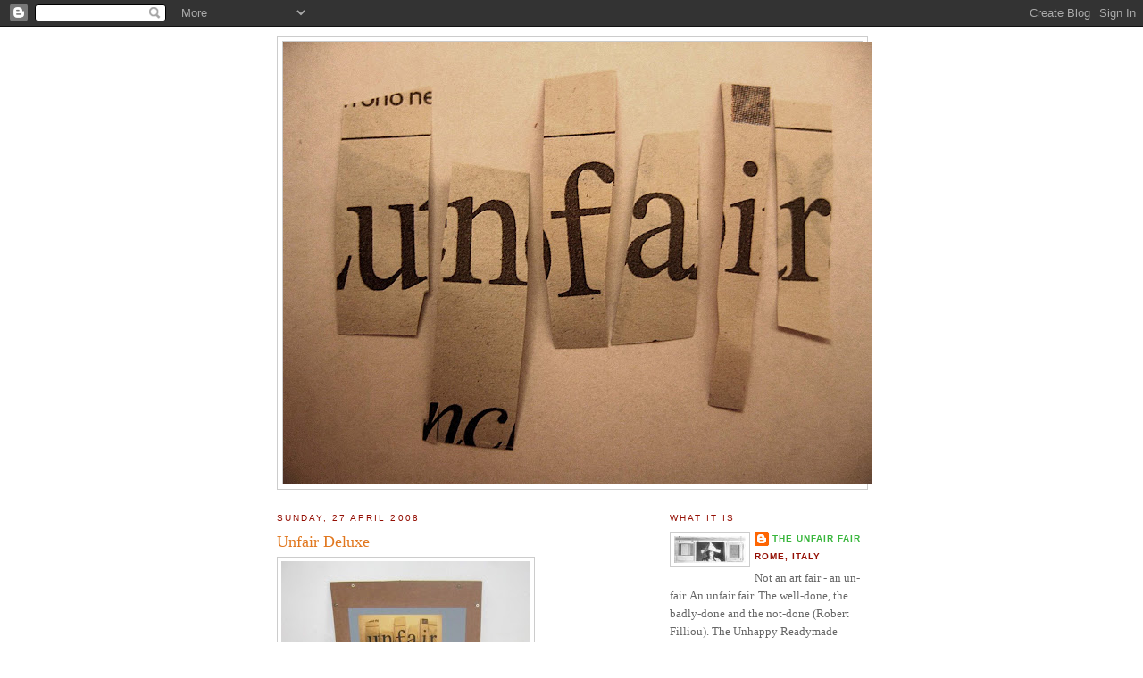

--- FILE ---
content_type: text/html; charset=UTF-8
request_url: https://unfairfair.blogspot.com/
body_size: 37239
content:
<!DOCTYPE html>
<html dir='ltr'>
<head>
<link href='https://www.blogger.com/static/v1/widgets/2944754296-widget_css_bundle.css' rel='stylesheet' type='text/css'/>
<meta content='text/html; charset=UTF-8' http-equiv='Content-Type'/>
<meta content='blogger' name='generator'/>
<link href='https://unfairfair.blogspot.com/favicon.ico' rel='icon' type='image/x-icon'/>
<link href='http://unfairfair.blogspot.com/' rel='canonical'/>
<link rel="alternate" type="application/atom+xml" title="The Unfair Fair - Atom" href="https://unfairfair.blogspot.com/feeds/posts/default" />
<link rel="alternate" type="application/rss+xml" title="The Unfair Fair - RSS" href="https://unfairfair.blogspot.com/feeds/posts/default?alt=rss" />
<link rel="service.post" type="application/atom+xml" title="The Unfair Fair - Atom" href="https://www.blogger.com/feeds/4548293055704749244/posts/default" />
<link rel="me" href="https://www.blogger.com/profile/17500165030557371607" />
<!--Can't find substitution for tag [blog.ieCssRetrofitLinks]-->
<meta content='http://unfairfair.blogspot.com/' property='og:url'/>
<meta content='The Unfair Fair' property='og:title'/>
<meta content='This blog catalogues the unfair fair, an event coinciding with the inaugural contemporary art fair in Rome, 29th-3rd March 2008.' property='og:description'/>
<title>The Unfair Fair</title>
<style id='page-skin-1' type='text/css'><!--
/*
-----------------------------------------------
Blogger Template Style
Name:     Minima
Date:     26 Feb 2004
Updated by: Blogger Team
----------------------------------------------- */
/* Use this with templates/template-twocol.html */
body {
background:#ffffff;
margin:0;
color:#333333;
font:x-small Georgia Serif;
font-size/* */:/**/small;
font-size: /**/small;
text-align: center;
}
a:link {
color:#38B63C;
text-decoration:none;
}
a:visited {
color:#38B63C;
text-decoration:none;
}
a:hover {
color:#e1771e;
text-decoration:underline;
}
a img {
border-width:0;
}
/* Header
-----------------------------------------------
*/
#header-wrapper {
width:660px;
margin:0 auto 10px;
border:1px solid #cccccc;
}
#header-inner {
background-position: center;
margin-left: auto;
margin-right: auto;
}
#header {
margin: 5px;
border: 1px solid #cccccc;
text-align: center;
color:#666666;
}
#header h1 {
margin:5px 5px 0;
padding:15px 20px .25em;
line-height:1.2em;
text-transform:uppercase;
letter-spacing:.2em;
font: normal normal 200% Trebuchet, Trebuchet MS, Arial, sans-serif;
}
#header a {
color:#666666;
text-decoration:none;
}
#header a:hover {
color:#666666;
}
#header .description {
margin:0 5px 5px;
padding:0 20px 15px;
max-width:700px;
text-transform:uppercase;
letter-spacing:.2em;
line-height: 1.4em;
font: normal normal 78% Georgia, Times, serif;
color: #999999;
}
#header img {
margin-left: auto;
margin-right: auto;
}
/* Outer-Wrapper
----------------------------------------------- */
#outer-wrapper {
width: 660px;
margin:0 auto;
padding:10px;
text-align:left;
font: normal normal 100% Georgia, Serif;
}
#main-wrapper {
width: 410px;
float: left;
word-wrap: break-word; /* fix for long text breaking sidebar float in IE */
overflow: hidden;     /* fix for long non-text content breaking IE sidebar float */
}
#sidebar-wrapper {
width: 220px;
float: right;
word-wrap: break-word; /* fix for long text breaking sidebar float in IE */
overflow: hidden;      /* fix for long non-text content breaking IE sidebar float */
}
/* Headings
----------------------------------------------- */
h2 {
margin:1.5em 0 .75em;
font:normal normal 78% Trebuchet, Trebuchet MS, Arial, sans-serif;
line-height: 1.4em;
text-transform:uppercase;
letter-spacing:.2em;
color:#940f04;
}
/* Posts
-----------------------------------------------
*/
h2.date-header {
margin:1.5em 0 .5em;
}
.post {
margin:.5em 0 1.5em;
border-bottom:1px dotted #cccccc;
padding-bottom:1.5em;
}
.post h3 {
margin:.25em 0 0;
padding:0 0 4px;
font-size:140%;
font-weight:normal;
line-height:1.4em;
color:#e1771e;
}
.post h3 a, .post h3 a:visited, .post h3 strong {
display:block;
text-decoration:none;
color:#e1771e;
font-weight:normal;
}
.post h3 strong, .post h3 a:hover {
color:#333333;
}
.post-body {
margin:0 0 .75em;
line-height:1.6em;
}
.post-body blockquote {
line-height:1.3em;
}
.post-footer {
margin: .75em 0;
color:#940f04;
text-transform:uppercase;
letter-spacing:.1em;
font: normal normal 78% Trebuchet, Trebuchet MS, Arial, sans-serif;
line-height: 1.4em;
}
.comment-link {
margin-left:.6em;
}
.post img, table.tr-caption-container {
padding:4px;
border:1px solid #cccccc;
}
.tr-caption-container img {
border: none;
padding: 0;
}
.post blockquote {
margin:1em 20px;
}
.post blockquote p {
margin:.75em 0;
}
/* Comments
----------------------------------------------- */
#comments h4 {
margin:1em 0;
font-weight: bold;
line-height: 1.4em;
text-transform:uppercase;
letter-spacing:.2em;
color: #940f04;
}
#comments-block {
margin:1em 0 1.5em;
line-height:1.6em;
}
#comments-block .comment-author {
margin:.5em 0;
}
#comments-block .comment-body {
margin:.25em 0 0;
}
#comments-block .comment-footer {
margin:-.25em 0 2em;
line-height: 1.4em;
text-transform:uppercase;
letter-spacing:.1em;
}
#comments-block .comment-body p {
margin:0 0 .75em;
}
.deleted-comment {
font-style:italic;
color:gray;
}
#blog-pager-newer-link {
float: left;
}
#blog-pager-older-link {
float: right;
}
#blog-pager {
text-align: center;
}
.feed-links {
clear: both;
line-height: 2.5em;
}
/* Sidebar Content
----------------------------------------------- */
.sidebar {
color: #666666;
line-height: 1.5em;
}
.sidebar ul {
list-style:none;
margin:0 0 0;
padding:0 0 0;
}
.sidebar li {
margin:0;
padding-top:0;
padding-right:0;
padding-bottom:.25em;
padding-left:15px;
text-indent:-15px;
line-height:1.5em;
}
.sidebar .widget, .main .widget {
border-bottom:1px dotted #cccccc;
margin:0 0 1.5em;
padding:0 0 1.5em;
}
.main .Blog {
border-bottom-width: 0;
}
/* Profile
----------------------------------------------- */
.profile-img {
float: left;
margin-top: 0;
margin-right: 5px;
margin-bottom: 5px;
margin-left: 0;
padding: 4px;
border: 1px solid #cccccc;
}
.profile-data {
margin:0;
text-transform:uppercase;
letter-spacing:.1em;
font: normal normal 78% Trebuchet, Trebuchet MS, Arial, sans-serif;
color: #940f04;
font-weight: bold;
line-height: 1.6em;
}
.profile-datablock {
margin:.5em 0 .5em;
}
.profile-textblock {
margin: 0.5em 0;
line-height: 1.6em;
}
.profile-link {
font: normal normal 78% Trebuchet, Trebuchet MS, Arial, sans-serif;
text-transform: uppercase;
letter-spacing: .1em;
}
/* Footer
----------------------------------------------- */
#footer {
width:660px;
clear:both;
margin:0 auto;
padding-top:15px;
line-height: 1.6em;
text-transform:uppercase;
letter-spacing:.1em;
text-align: center;
}

--></style>
<link href='https://www.blogger.com/dyn-css/authorization.css?targetBlogID=4548293055704749244&amp;zx=fb4ad167-2b9e-4afd-86c9-ac7d62056933' media='none' onload='if(media!=&#39;all&#39;)media=&#39;all&#39;' rel='stylesheet'/><noscript><link href='https://www.blogger.com/dyn-css/authorization.css?targetBlogID=4548293055704749244&amp;zx=fb4ad167-2b9e-4afd-86c9-ac7d62056933' rel='stylesheet'/></noscript>
<meta name='google-adsense-platform-account' content='ca-host-pub-1556223355139109'/>
<meta name='google-adsense-platform-domain' content='blogspot.com'/>

</head>
<body>
<div class='navbar section' id='navbar'><div class='widget Navbar' data-version='1' id='Navbar1'><script type="text/javascript">
    function setAttributeOnload(object, attribute, val) {
      if(window.addEventListener) {
        window.addEventListener('load',
          function(){ object[attribute] = val; }, false);
      } else {
        window.attachEvent('onload', function(){ object[attribute] = val; });
      }
    }
  </script>
<div id="navbar-iframe-container"></div>
<script type="text/javascript" src="https://apis.google.com/js/platform.js"></script>
<script type="text/javascript">
      gapi.load("gapi.iframes:gapi.iframes.style.bubble", function() {
        if (gapi.iframes && gapi.iframes.getContext) {
          gapi.iframes.getContext().openChild({
              url: 'https://www.blogger.com/navbar/4548293055704749244?origin\x3dhttps://unfairfair.blogspot.com',
              where: document.getElementById("navbar-iframe-container"),
              id: "navbar-iframe"
          });
        }
      });
    </script><script type="text/javascript">
(function() {
var script = document.createElement('script');
script.type = 'text/javascript';
script.src = '//pagead2.googlesyndication.com/pagead/js/google_top_exp.js';
var head = document.getElementsByTagName('head')[0];
if (head) {
head.appendChild(script);
}})();
</script>
</div></div>
<div id='outer-wrapper'><div id='wrap2'>
<!-- skip links for text browsers -->
<span id='skiplinks' style='display:none;'>
<a href='#main'>skip to main </a> |
      <a href='#sidebar'>skip to sidebar</a>
</span>
<div id='header-wrapper'>
<div class='header section' id='header'><div class='widget Header' data-version='1' id='Header1'>
<div id='header-inner'>
<a href='https://unfairfair.blogspot.com/' style='display: block'>
<img alt='The Unfair Fair' height='495px; ' id='Header1_headerimg' src='https://blogger.googleusercontent.com/img/b/R29vZ2xl/AVvXsEgfNWacd9Zm280YWlGYo7434thMI2ZwMkk_LlBm4Ga09bYFKdEuriWRPXzYA9oNRJ2T0-iiVA2lVwLPXseaMpr2pX5k4WRHBAcnS3ujxo3fyjDmepYxYTJo44fD29tpi-9AJ2-78rrRkDCr/s660/UnfairLogo01.jpg' style='display: block' width='660px; '/>
</a>
</div>
</div></div>
</div>
<div id='content-wrapper'>
<div id='crosscol-wrapper' style='text-align:center'>
<div class='crosscol no-items section' id='crosscol'></div>
</div>
<div id='main-wrapper'>
<div class='main section' id='main'><div class='widget Blog' data-version='1' id='Blog1'>
<div class='blog-posts hfeed'>

          <div class="date-outer">
        
<h2 class='date-header'><span>Sunday, 27 April 2008</span></h2>

          <div class="date-posts">
        
<div class='post-outer'>
<div class='post hentry uncustomized-post-template' itemprop='blogPost' itemscope='itemscope' itemtype='http://schema.org/BlogPosting'>
<meta content='https://blogger.googleusercontent.com/img/b/R29vZ2xl/AVvXsEjOZx9rIiQUd3lq8kW5dEiFHvBLE7eq0n6idxoNfTXcyyugAw-1ry4OrE9r1CETo37MCakbmxBPicbK8MaktF3xmHXUnAuu9YOsc89QsqQxfNGLGQ8NSoeywuAlGSM5kEvWr5GmWsKn-8cS/s400/Example4.jpg' itemprop='image_url'/>
<meta content='4548293055704749244' itemprop='blogId'/>
<meta content='8340609736309010399' itemprop='postId'/>
<a name='8340609736309010399'></a>
<h3 class='post-title entry-title' itemprop='name'>
<a href='https://unfairfair.blogspot.com/2008/04/unfair-deluxe.html'>Unfair Deluxe</a>
</h3>
<div class='post-header'>
<div class='post-header-line-1'></div>
</div>
<div class='post-body entry-content' id='post-body-8340609736309010399' itemprop='description articleBody'>
<a href="https://blogger.googleusercontent.com/img/b/R29vZ2xl/AVvXsEjOZx9rIiQUd3lq8kW5dEiFHvBLE7eq0n6idxoNfTXcyyugAw-1ry4OrE9r1CETo37MCakbmxBPicbK8MaktF3xmHXUnAuu9YOsc89QsqQxfNGLGQ8NSoeywuAlGSM5kEvWr5GmWsKn-8cS/s1600-h/Example4.jpg" onblur="try {parent.deselectBloggerImageGracefully();} catch(e) {}"><img alt="" border="0" id="BLOGGER_PHOTO_ID_5201700633758643730" src="https://blogger.googleusercontent.com/img/b/R29vZ2xl/AVvXsEjOZx9rIiQUd3lq8kW5dEiFHvBLE7eq0n6idxoNfTXcyyugAw-1ry4OrE9r1CETo37MCakbmxBPicbK8MaktF3xmHXUnAuu9YOsc89QsqQxfNGLGQ8NSoeywuAlGSM5kEvWr5GmWsKn-8cS/s400/Example4.jpg" style="cursor: pointer;" /></a><br /><br /><a href="https://blogger.googleusercontent.com/img/b/R29vZ2xl/AVvXsEjwZInH1cBxRnq0HNyg_QirwCokySRgpx8shMnIPW0rdyyI_tJXKHziLJ1faelhzHbq2V4GMBjKxOYQDvTG5SVXjDerFkzFmyTVuMiGkD6H4DLdL58NFTz1JTb4Iyp1iZ06MBzbSko9NQo0/s1600-h/Example1.jpg" onblur="try {parent.deselectBloggerImageGracefully();} catch(e) {}"><img alt="" border="0" id="BLOGGER_PHOTO_ID_5201700427600213506" src="https://blogger.googleusercontent.com/img/b/R29vZ2xl/AVvXsEjwZInH1cBxRnq0HNyg_QirwCokySRgpx8shMnIPW0rdyyI_tJXKHziLJ1faelhzHbq2V4GMBjKxOYQDvTG5SVXjDerFkzFmyTVuMiGkD6H4DLdL58NFTz1JTb4Iyp1iZ06MBzbSko9NQo0/s400/Example1.jpg" style="cursor: pointer;" /></a><br /><br /><a href="https://blogger.googleusercontent.com/img/b/R29vZ2xl/AVvXsEjOYH5Xv6zEwCaGIZU5wDYKeW3dOu80f9WCOlRBMaMB-o8cvZcI5VMaQPuqYRZUP4K6P1_CXQieZWhm_D7T0MN1x2BdYdq9ooIoGfefgbhxELZC4hUP3fOlwvg07nwZ0M-EG0_bLLYm1aIi/s1600-h/All.gif" onblur="try {parent.deselectBloggerImageGracefully();} catch(e) {}"><img alt="" border="0" id="BLOGGER_PHOTO_ID_5194027378274747906" src="https://blogger.googleusercontent.com/img/b/R29vZ2xl/AVvXsEjOYH5Xv6zEwCaGIZU5wDYKeW3dOu80f9WCOlRBMaMB-o8cvZcI5VMaQPuqYRZUP4K6P1_CXQieZWhm_D7T0MN1x2BdYdq9ooIoGfefgbhxELZC4hUP3fOlwvg07nwZ0M-EG0_bLLYm1aIi/s400/All.gif" style="cursor: pointer;" /></a><br />Unfair Deluxe edition by Wolfgang Berkowski<br /><br />The 'Unfair Deluxe' is a signed edition of 10 (+ 2 artist's proofs) by Wolfgang Berkowski. Each number of the edition consists of a slide projector with a set of 60 slides, a specially printed catalogue with additional printed matter and material samples of the exhibition display, all housed in a custom-made wooden box. Each number of the edition is unique.
<div style='clear: both;'></div>
</div>
<div class='post-footer'>
<div class='post-footer-line post-footer-line-1'>
<span class='post-author vcard'>
Posted by
<span class='fn' itemprop='author' itemscope='itemscope' itemtype='http://schema.org/Person'>
<meta content='https://www.blogger.com/profile/17500165030557371607' itemprop='url'/>
<a class='g-profile' href='https://www.blogger.com/profile/17500165030557371607' rel='author' title='author profile'>
<span itemprop='name'>The Unfair Fair</span>
</a>
</span>
</span>
<span class='post-timestamp'>
at
<meta content='http://unfairfair.blogspot.com/2008/04/unfair-deluxe.html' itemprop='url'/>
<a class='timestamp-link' href='https://unfairfair.blogspot.com/2008/04/unfair-deluxe.html' rel='bookmark' title='permanent link'><abbr class='published' itemprop='datePublished' title='2008-04-27T22:37:00+02:00'>22:37</abbr></a>
</span>
<span class='post-comment-link'>
</span>
<span class='post-icons'>
<span class='item-action'>
<a href='https://www.blogger.com/email-post/4548293055704749244/8340609736309010399' title='Email Post'>
<img alt='' class='icon-action' height='13' src='https://resources.blogblog.com/img/icon18_email.gif' width='18'/>
</a>
</span>
<span class='item-control blog-admin pid-962025914'>
<a href='https://www.blogger.com/post-edit.g?blogID=4548293055704749244&postID=8340609736309010399&from=pencil' title='Edit Post'>
<img alt='' class='icon-action' height='18' src='https://resources.blogblog.com/img/icon18_edit_allbkg.gif' width='18'/>
</a>
</span>
</span>
<div class='post-share-buttons goog-inline-block'>
</div>
</div>
<div class='post-footer-line post-footer-line-2'>
<span class='post-labels'>
Labels:
<a href='https://unfairfair.blogspot.com/search/label/Wolfgang%20Berkowski' rel='tag'>Wolfgang Berkowski</a>
</span>
</div>
<div class='post-footer-line post-footer-line-3'>
<span class='post-location'>
</span>
</div>
</div>
</div>
</div>

          </div></div>
        

          <div class="date-outer">
        
<h2 class='date-header'><span>Monday, 3 March 2008</span></h2>

          <div class="date-posts">
        
<div class='post-outer'>
<div class='post hentry uncustomized-post-template' itemprop='blogPost' itemscope='itemscope' itemtype='http://schema.org/BlogPosting'>
<meta content='https://blogger.googleusercontent.com/img/b/R29vZ2xl/AVvXsEg7GRqZROzATm97oR-7X6or-mwjSnwAA9UUcf9Cc6ZQJgBFOH5NEH2H4zZWeBVfy4K6bS7jbssiy-FPAkYD-0N-4xPU82Ztd4xlBVo-QM7PFoQi4jndrhjOsaXT3w8Wi0hBBtikCZ3Z3-Rc/s400/un.gif' itemprop='image_url'/>
<meta content='4548293055704749244' itemprop='blogId'/>
<meta content='4264767864960370769' itemprop='postId'/>
<a name='4264767864960370769'></a>
<h3 class='post-title entry-title' itemprop='name'>
<a href='https://unfairfair.blogspot.com/2008/03/some-more-installation-views.html'>More installation views</a>
</h3>
<div class='post-header'>
<div class='post-header-line-1'></div>
</div>
<div class='post-body entry-content' id='post-body-4264767864960370769' itemprop='description articleBody'>
<a href="https://blogger.googleusercontent.com/img/b/R29vZ2xl/AVvXsEg7GRqZROzATm97oR-7X6or-mwjSnwAA9UUcf9Cc6ZQJgBFOH5NEH2H4zZWeBVfy4K6bS7jbssiy-FPAkYD-0N-4xPU82Ztd4xlBVo-QM7PFoQi4jndrhjOsaXT3w8Wi0hBBtikCZ3Z3-Rc/s1600-h/un.gif" onblur="try {parent.deselectBloggerImageGracefully();} catch(e) {}"><img alt="" border="0" id="BLOGGER_PHOTO_ID_5173522184704559026" src="https://blogger.googleusercontent.com/img/b/R29vZ2xl/AVvXsEg7GRqZROzATm97oR-7X6or-mwjSnwAA9UUcf9Cc6ZQJgBFOH5NEH2H4zZWeBVfy4K6bS7jbssiy-FPAkYD-0N-4xPU82Ztd4xlBVo-QM7PFoQi4jndrhjOsaXT3w8Wi0hBBtikCZ3Z3-Rc/s400/un.gif" style="CURSOR: pointer" /></a><br />Work by Wolfgang Berkowski (detail). All temporary walls and supports in the installation are part of this work.<br /><br /><a href="https://blogger.googleusercontent.com/img/b/R29vZ2xl/AVvXsEibR2WhL02LyJHU7KPDvsZowF6LEaz3FijreVh2YQTYD5p9jw2M3BC_rftRtTbukJQmg84-0Uii3StoqtNlHnaxw9Op_MvUYObVWtowlZz-wLnrg7YIONLDgFDE8aLGWoUpVNvBqywYV8Qi/s1600-h/installtionviewtowardsdoor.gif" onblur="try {parent.deselectBloggerImageGracefully();} catch(e) {}"><img alt="" border="0" id="BLOGGER_PHOTO_ID_5173522433812662210" src="https://blogger.googleusercontent.com/img/b/R29vZ2xl/AVvXsEibR2WhL02LyJHU7KPDvsZowF6LEaz3FijreVh2YQTYD5p9jw2M3BC_rftRtTbukJQmg84-0Uii3StoqtNlHnaxw9Op_MvUYObVWtowlZz-wLnrg7YIONLDgFDE8aLGWoUpVNvBqywYV8Qi/s400/installtionviewtowardsdoor.gif" style="CURSOR: pointer" /></a><br /><br /><a href="https://blogger.googleusercontent.com/img/b/R29vZ2xl/AVvXsEjvRKFmd1Y_1rQG9L0s-9LvsjVZjlbIleEY8GXyvKFUeIZrMOzgr_C8keXcJ158MCfnlub4BD2Y2mvSAR4Db2_rju1UYp_V5xl3ThCJyRzYIFlzwwBlZDGXotd_u5IjERWqtl5glqMFE6ER/s1600-h/DSCF0825.gif" onblur="try {parent.deselectBloggerImageGracefully();} catch(e) {}"><img alt="" border="0" id="BLOGGER_PHOTO_ID_5176883707230332754" src="https://blogger.googleusercontent.com/img/b/R29vZ2xl/AVvXsEjvRKFmd1Y_1rQG9L0s-9LvsjVZjlbIleEY8GXyvKFUeIZrMOzgr_C8keXcJ158MCfnlub4BD2Y2mvSAR4Db2_rju1UYp_V5xl3ThCJyRzYIFlzwwBlZDGXotd_u5IjERWqtl5glqMFE6ER/s400/DSCF0825.gif" style="CURSOR: pointer" /></a><br /><br /><a href="https://blogger.googleusercontent.com/img/b/R29vZ2xl/AVvXsEhvgkgeAPJr62mfOy_HIyMx_1RvumH4uoNsUkrusaFDWbMAe91S2P_Vx_Gc4u-T4gQZH3DDAzV308Cd4Cfa_Znl4iGbCDwiiu3bjOPXR8q4HBwHdiuWxzatGYOqbeMZc64fgfwpx4n_3ycX/s1600-h/eyes.gif" onblur="try {parent.deselectBloggerImageGracefully();} catch(e) {}"><img alt="" border="0" id="BLOGGER_PHOTO_ID_5173962213804612498" src="https://blogger.googleusercontent.com/img/b/R29vZ2xl/AVvXsEhvgkgeAPJr62mfOy_HIyMx_1RvumH4uoNsUkrusaFDWbMAe91S2P_Vx_Gc4u-T4gQZH3DDAzV308Cd4Cfa_Znl4iGbCDwiiu3bjOPXR8q4HBwHdiuWxzatGYOqbeMZc64fgfwpx4n_3ycX/s400/eyes.gif" style="CURSOR: pointer" /></a><br />Background: Works by <a href="http://unfairfair.blogspot.com/2008/02/expanding-world.html">Pietro Sanguineti</a>, <a href="http://unfairfair.blogspot.com/2008/02/out-there.html">Magnus Thierfelder</a> and <a href="http://unfairfair.blogspot.com/2008/02/stop-press.html">Manuela Ribadeneira</a> (anti-clockwise)<br />Foreground: Works by <a href="http://unfairfair.blogspot.com/2008/02/fine-contraption.html">Alessandro Sarra</a>, <a href="http://unfairfair.blogspot.com/2008/02/its-economy-stupid.html">Domenico Mangano</a> and others<br /><br /><a href="https://blogger.googleusercontent.com/img/b/R29vZ2xl/AVvXsEjkH7Ow8chhcHwkdvDL3RUx5HCQsImkYsXJZjlIt83CXJdJAqR7KREQ8a2LDPM_Hpr10jgylGcZPgbWIsS9638TloPyLE9Eoq2lAk4yXAHlAwB6FnScARXrS2FYXqCpGMYoOCV2UeHWUJPQ/s1600-h/DSCF0858.gif" onblur="try {parent.deselectBloggerImageGracefully();} catch(e) {}"><img alt="" border="0" id="BLOGGER_PHOTO_ID_5176894079576352930" src="https://blogger.googleusercontent.com/img/b/R29vZ2xl/AVvXsEjkH7Ow8chhcHwkdvDL3RUx5HCQsImkYsXJZjlIt83CXJdJAqR7KREQ8a2LDPM_Hpr10jgylGcZPgbWIsS9638TloPyLE9Eoq2lAk4yXAHlAwB6FnScARXrS2FYXqCpGMYoOCV2UeHWUJPQ/s400/DSCF0858.gif" style="CURSOR: pointer" /></a><br />Work by <a href="http://unfairfair.blogspot.com/2008/02/its-economy-stupid.html">Domenico Mangano</a><br /><br /><a href="https://blogger.googleusercontent.com/img/b/R29vZ2xl/AVvXsEisSnAwtH0E9p3a6fbibbwqvJtDo3n3wNUkcoAkc_voQcg1OOvxf5j3-2IXkNyhByllQP-tDTyeb9EI9IGeu-AvRRlvcNRTj_UDynnVIr00RSI6QWYnbTJQ54OQXAnjJKUuXvYX4xss3TTe/s1600-h/DSCF1031.gif" onblur="try {parent.deselectBloggerImageGracefully();} catch(e) {}"><img alt="" border="0" id="BLOGGER_PHOTO_ID_5176886791016851410" src="https://blogger.googleusercontent.com/img/b/R29vZ2xl/AVvXsEisSnAwtH0E9p3a6fbibbwqvJtDo3n3wNUkcoAkc_voQcg1OOvxf5j3-2IXkNyhByllQP-tDTyeb9EI9IGeu-AvRRlvcNRTj_UDynnVIr00RSI6QWYnbTJQ54OQXAnjJKUuXvYX4xss3TTe/s400/DSCF1031.gif" style="CURSOR: pointer" /></a><br />Work by <a href="http://unfairfair.blogspot.com/2008/02/from-one-to-other.html">Carl Trahan</a><br /><br /><a href="https://blogger.googleusercontent.com/img/b/R29vZ2xl/AVvXsEgMOj3z4kHhEbgL-a0OxivD1taXujmpX1Vm8OnsqAAy54_gMQ3qK2YRDp3YFnVvolgOXpnJsku4xXJBiCYIo4pFHQQvOzr0Uo9Lb8cc2AbhyoTnOnZFVogEEAf2rPdnWmDjMKy-wxx3rRbb/s1600-h/poeme.gif" onblur="try {parent.deselectBloggerImageGracefully();} catch(e) {}"><img alt="" border="0" id="BLOGGER_PHOTO_ID_5173962527337225122" src="https://blogger.googleusercontent.com/img/b/R29vZ2xl/AVvXsEgMOj3z4kHhEbgL-a0OxivD1taXujmpX1Vm8OnsqAAy54_gMQ3qK2YRDp3YFnVvolgOXpnJsku4xXJBiCYIo4pFHQQvOzr0Uo9Lb8cc2AbhyoTnOnZFVogEEAf2rPdnWmDjMKy-wxx3rRbb/s400/poeme.gif" style="CURSOR: pointer" /></a><br />Work suspended on string is by <a href="http://unfairfair.blogspot.com/2008/02/change-facts.html">Jacob Dahl Jürgensen</a><br /><br /><a href="https://blogger.googleusercontent.com/img/b/R29vZ2xl/AVvXsEjcX4eN5XCcOGdXSJ9BoyAYJ1ZN3TmLnLrULJ8rEPomUaBAes884hyphenhyphent_DSB65m59gqRY7qzhWz1BjMequT7G00fAUZOFt4uBrknMLs_AJy_NG2iMTmvKfd24HDO1phceJxirPkvX4SyQ0Es/s1600-h/lili.gif" onblur="try {parent.deselectBloggerImageGracefully();} catch(e) {}"><img alt="" border="0" id="BLOGGER_PHOTO_ID_5173968514521635794" src="https://blogger.googleusercontent.com/img/b/R29vZ2xl/AVvXsEjcX4eN5XCcOGdXSJ9BoyAYJ1ZN3TmLnLrULJ8rEPomUaBAes884hyphenhyphent_DSB65m59gqRY7qzhWz1BjMequT7G00fAUZOFt4uBrknMLs_AJy_NG2iMTmvKfd24HDO1phceJxirPkvX4SyQ0Es/s400/lili.gif" style="CURSOR: pointer" /></a><br />Foreground on right: Work by <a href="http://unfairfair.blogspot.com/2008/02/plays-thing.html">Lili Reynaud Dewar</a><br /><br /><a href="https://blogger.googleusercontent.com/img/b/R29vZ2xl/AVvXsEgu9NN-G4Tu9OSKz5W1sx8LvZtxF_iXTrRJKm_2UnaMgKIlQZaBWB36wuABzaezfqi__gkBZI8j0N_2T-Q130Wl7pGX-_lVAXixr_oZsTeAgCLLbkXSeuthfqqY-jXq6NlpwECP-DsFnKyZ/s1600-h/DSCF0873.gif" onblur="try {parent.deselectBloggerImageGracefully();} catch(e) {}"><img alt="" border="0" id="BLOGGER_PHOTO_ID_5176884622058366850" src="https://blogger.googleusercontent.com/img/b/R29vZ2xl/AVvXsEgu9NN-G4Tu9OSKz5W1sx8LvZtxF_iXTrRJKm_2UnaMgKIlQZaBWB36wuABzaezfqi__gkBZI8j0N_2T-Q130Wl7pGX-_lVAXixr_oZsTeAgCLLbkXSeuthfqqY-jXq6NlpwECP-DsFnKyZ/s400/DSCF0873.gif" style="CURSOR: pointer" /></a><br /><br /><a href="https://blogger.googleusercontent.com/img/b/R29vZ2xl/AVvXsEie_n9_JnbVURpUM0qPHMEpaPExBN-i2kMhlPNf-VSc2n-XPYahiQq9ImCjhzX6spKSNDxgJDS46BPknUy9C7vGAFEjIeT1f64NUqLeGJ6wybuztdy6D_z8EY7ELRYsGoIZZSg86V9xxsdO/s1600-h/DSCF1040.gif" onblur="try {parent.deselectBloggerImageGracefully();} catch(e) {}"><img alt="" border="0" id="BLOGGER_PHOTO_ID_5176887920593250306" src="https://blogger.googleusercontent.com/img/b/R29vZ2xl/AVvXsEie_n9_JnbVURpUM0qPHMEpaPExBN-i2kMhlPNf-VSc2n-XPYahiQq9ImCjhzX6spKSNDxgJDS46BPknUy9C7vGAFEjIeT1f64NUqLeGJ6wybuztdy6D_z8EY7ELRYsGoIZZSg86V9xxsdO/s400/DSCF1040.gif" style="CURSOR: pointer" /></a><br />Work by <a href="http://unfairfair.blogspot.com/2008/02/wer-ist-der-schoenste.html">Carla Zaccagnini</a><br /><br /><a href="https://blogger.googleusercontent.com/img/b/R29vZ2xl/AVvXsEi8xyvExTfoi04fS0VER5eUvLXkbuc-EZfUIJpw6RVcPAxt0cSaKZTtnM5qeqYsP5kBCFbfnXcd-LugK0_6TYYes9Yzs19R6I6UYfuvChzLNdLfucbdw-vqnCf1l1d9tIhdFUmMYdG7ZTXD/s1600-h/DSCF0870.gif" onblur="try {parent.deselectBloggerImageGracefully();} catch(e) {}"><img alt="" border="0" id="BLOGGER_PHOTO_ID_5176894792540924082" src="https://blogger.googleusercontent.com/img/b/R29vZ2xl/AVvXsEi8xyvExTfoi04fS0VER5eUvLXkbuc-EZfUIJpw6RVcPAxt0cSaKZTtnM5qeqYsP5kBCFbfnXcd-LugK0_6TYYes9Yzs19R6I6UYfuvChzLNdLfucbdw-vqnCf1l1d9tIhdFUmMYdG7ZTXD/s400/DSCF0870.gif" style="CURSOR: pointer" /></a><br /><br /><a href="https://blogger.googleusercontent.com/img/b/R29vZ2xl/AVvXsEjlvVMZ5JI3vrego6crKmcvh9eu1XN-3yRCB0aSoFajgRn9Syc8oxqGbeg4TyEYqBJMNXRUOpj1-EB9B64jxoh3xJPFAGmr5R2R-PvuNrrJCvVJwO-I0XoJJfoxTOPocXvcHY3cfwFPnUnq/s1600-h/DSCF1068.gif" onblur="try {parent.deselectBloggerImageGracefully();} catch(e) {}"><img alt="" border="0" id="BLOGGER_PHOTO_ID_5176895720253860050" src="https://blogger.googleusercontent.com/img/b/R29vZ2xl/AVvXsEjlvVMZ5JI3vrego6crKmcvh9eu1XN-3yRCB0aSoFajgRn9Syc8oxqGbeg4TyEYqBJMNXRUOpj1-EB9B64jxoh3xJPFAGmr5R2R-PvuNrrJCvVJwO-I0XoJJfoxTOPocXvcHY3cfwFPnUnq/s400/DSCF1068.gif" style="CURSOR: pointer" /></a><br /><br /><a href="https://blogger.googleusercontent.com/img/b/R29vZ2xl/AVvXsEihEVobYzNWyhPSsdn6NrBAC3awAxBUlUjUrix97had2mvVn567xLKykrPcPrgV1Buye5I6ua7wkt9LLrGxAkSX7rGRAYEHRK1laRHnWLP08YFh3ZB0WDxMonmb39_oR-p8_z-MOWPhgqQK/s1600-h/moth.gif" onblur="try {parent.deselectBloggerImageGracefully();} catch(e) {}"><img alt="" border="0" id="BLOGGER_PHOTO_ID_5173970228213586930" src="https://blogger.googleusercontent.com/img/b/R29vZ2xl/AVvXsEihEVobYzNWyhPSsdn6NrBAC3awAxBUlUjUrix97had2mvVn567xLKykrPcPrgV1Buye5I6ua7wkt9LLrGxAkSX7rGRAYEHRK1laRHnWLP08YFh3ZB0WDxMonmb39_oR-p8_z-MOWPhgqQK/s400/moth.gif" style="CURSOR: pointer" /></a><br />Foreground left: Work by <a href="http://unfairfair.blogspot.com/2008/02/in-here.html">Charlotte Moth</a><br />Foreground right (from front): Works by <a href="http://unfairfair.blogspot.com/2008/02/that-is-immaterial.html">Kostis Velonis</a> and <a href="http://unfairfair.blogspot.com/2008/02/plays-thing.html">Ursula Mayer</a><br />Background: work by <a href="http://unfairfair.blogspot.com/2008/02/its-economy-stupid.html">Johan Tiren</a><br /><br /><a href="https://blogger.googleusercontent.com/img/b/R29vZ2xl/AVvXsEha1GSTzYiorJZCtg4aIbB0YXGpBo3MOLCUTsj2nZ6GprIQmO0GEVyL0i8JKVMJlMp-mbk2ztHeq_W746-fjX1T4Q6RzeM9_67cu0BeyKt4CUg0VNEvYazhxAHU-tOt_ZbLVGQPb_aYk5zW/s1600-h/DSCF0936.gif" onblur="try {parent.deselectBloggerImageGracefully();} catch(e) {}"><img alt="" border="0" id="BLOGGER_PHOTO_ID_5176886322865416130" src="https://blogger.googleusercontent.com/img/b/R29vZ2xl/AVvXsEha1GSTzYiorJZCtg4aIbB0YXGpBo3MOLCUTsj2nZ6GprIQmO0GEVyL0i8JKVMJlMp-mbk2ztHeq_W746-fjX1T4Q6RzeM9_67cu0BeyKt4CUg0VNEvYazhxAHU-tOt_ZbLVGQPb_aYk5zW/s400/DSCF0936.gif" style="CURSOR: pointer" /></a><br />Work by Johan Tiren (detail)<br /><br /><a href="https://blogger.googleusercontent.com/img/b/R29vZ2xl/AVvXsEi8da4vC1-UK0OKZDv3MEaPbBTDGtU3nxhxTyupp5xmrWQ-cPq3VVGPhJhOOqlmP9yAM__P0OmIAEH09ps5nqX2j2ZZIsYn5Jy_0b-4UgE_qh5BBZ7r4bMjx44jn3bGbc66HgvWdZpES1AO/s1600-h/stanislao.gif" onblur="try {parent.deselectBloggerImageGracefully();} catch(e) {}"><img alt="" border="0" id="BLOGGER_PHOTO_ID_5173968918248561634" src="https://blogger.googleusercontent.com/img/b/R29vZ2xl/AVvXsEi8da4vC1-UK0OKZDv3MEaPbBTDGtU3nxhxTyupp5xmrWQ-cPq3VVGPhJhOOqlmP9yAM__P0OmIAEH09ps5nqX2j2ZZIsYn5Jy_0b-4UgE_qh5BBZ7r4bMjx44jn3bGbc66HgvWdZpES1AO/s400/stanislao.gif" style="CURSOR: pointer" /></a><br />Production coordinator Athena Panni sits on work by <a href="http://unfairfair.blogspot.com/2008/02/you-are-here.html">Stanislao di Giugno</a>. Artist <a href="http://unfairfair.blogspot.com/2008/02/fine-contraption.html">Federico Pietrella</a> stands behind. Work by <a href="http://unfairfair.blogspot.com/2008/02/its-economy-stupid.html">Italo Zuffi</a> and <a href="http://unfairfair.blogspot.com/2008/02/in-here.html">Sandrine Nicoletta</a> can be (barely) seen in the background.<br /><br /><a href="https://blogger.googleusercontent.com/img/b/R29vZ2xl/AVvXsEiVNdy2jQhz7Co6iQ1p_w9DyjsJ_7YETTRclq-1EMh0K_hRVd6lCMWOhxlEWP_8ryY7sk4C-f9Ycg6POSM2JBEnzvn5yFWVaeYYZPvpnuVHDx0ZkQ_5ylotMo-CNqt6kBVrzPnA5iEHDcX4/s1600-h/DSCF0928.gif" onblur="try {parent.deselectBloggerImageGracefully();} catch(e) {}"><img alt="" border="0" id="BLOGGER_PHOTO_ID_5176885923433457586" src="https://blogger.googleusercontent.com/img/b/R29vZ2xl/AVvXsEiVNdy2jQhz7Co6iQ1p_w9DyjsJ_7YETTRclq-1EMh0K_hRVd6lCMWOhxlEWP_8ryY7sk4C-f9Ycg6POSM2JBEnzvn5yFWVaeYYZPvpnuVHDx0ZkQ_5ylotMo-CNqt6kBVrzPnA5iEHDcX4/s400/DSCF0928.gif" style="CURSOR: pointer" /></a><br />Work by <a href="http://unfairfair.blogspot.com/2008/02/make-do.html">Cindy Smith</a><br /><br /><br /><a href="https://blogger.googleusercontent.com/img/b/R29vZ2xl/AVvXsEik9jDYP83IMtvsx6WjIrgjasUIWjrFUI8T_3jWd9hggf3eUmHli90tHqFrwGPpfrXfZBXLkPzZz0wDQY7bGOLN5Xwjd1Mopyak8aQdO4DHCo44XuEvDvKWceRmW9UuIcJ71x5NaHAfNdjB/s1600-h/jacopo1.gif" onblur="try {parent.deselectBloggerImageGracefully();} catch(e) {}"><img alt="" border="0" id="BLOGGER_PHOTO_ID_5173523194021873666" src="https://blogger.googleusercontent.com/img/b/R29vZ2xl/AVvXsEik9jDYP83IMtvsx6WjIrgjasUIWjrFUI8T_3jWd9hggf3eUmHli90tHqFrwGPpfrXfZBXLkPzZz0wDQY7bGOLN5Xwjd1Mopyak8aQdO4DHCo44XuEvDvKWceRmW9UuIcJ71x5NaHAfNdjB/s400/jacopo1.gif" style="CURSOR: pointer" /></a><br /><a href="http://unfairfair.blogspot.com/2008/02/that-is-immaterial.html">Jacopo Miliani</a> (balloon anchored by ice-cream outside Loto Arte during exhibition opening)<br /><br /><a href="https://blogger.googleusercontent.com/img/b/R29vZ2xl/AVvXsEgOh76gUFn4IZXE5hSry07j8ypiLQLVcWcK7GnzHXWPEfOGap7WHf_r0t3OsGSK6ED23XQMS81DKLVbxHU8bbKa6cwNps0HQfVBDAAlxs4Bxe4whNuDlV_Q8mXk2247Q8whN8v3V1wuadqi/s1600-h/dontimagine.gif" onblur="try {parent.deselectBloggerImageGracefully();} catch(e) {}"><img alt="" border="0" id="BLOGGER_PHOTO_ID_5173523013633247218" src="https://blogger.googleusercontent.com/img/b/R29vZ2xl/AVvXsEgOh76gUFn4IZXE5hSry07j8ypiLQLVcWcK7GnzHXWPEfOGap7WHf_r0t3OsGSK6ED23XQMS81DKLVbxHU8bbKa6cwNps0HQfVBDAAlxs4Bxe4whNuDlV_Q8mXk2247Q8whN8v3V1wuadqi/s400/dontimagine.gif" style="CURSOR: pointer" /></a><br /><a href="http://unfairfair.blogspot.com/2008/02/in-here.html">A Constructed World</a> (box prior to being burned)<br /><br /><a href="https://blogger.googleusercontent.com/img/b/R29vZ2xl/AVvXsEjY5WgAoDDy7odKXwITYTJ1x3ZTdyXxUg5Uvi3fV7cwRdVbpdz3EG4CmZ9JdIsPM1u7kwvTa-mXpsSvYps9VPcwqlyyxAYHGpan9i1ciECK29cb0qPu_iT4sgWTIx0s72SwNTU4DemSPzHV/s1600-h/DSCF0917.gif" onblur="try {parent.deselectBloggerImageGracefully();} catch(e) {}"><img alt="" border="0" id="BLOGGER_PHOTO_ID_5176885137454442386" src="https://blogger.googleusercontent.com/img/b/R29vZ2xl/AVvXsEjY5WgAoDDy7odKXwITYTJ1x3ZTdyXxUg5Uvi3fV7cwRdVbpdz3EG4CmZ9JdIsPM1u7kwvTa-mXpsSvYps9VPcwqlyyxAYHGpan9i1ciECK29cb0qPu_iT4sgWTIx0s72SwNTU4DemSPzHV/s400/DSCF0917.gif" style="CURSOR: pointer" /></a><br />Work by <a href="http://unfairfair.blogspot.com/2008/02/wer-ist-der-schoenste.html">Caroline Achaintre</a> (on monitor)<br /><br /><a href="https://blogger.googleusercontent.com/img/b/R29vZ2xl/AVvXsEiyroWlu4xAvI_Yg7IRL16YQORz9ho7oLZfGciJAgKjFGUzV_8-gcf6fgQqLZHnBHL8t58hC5U1cogJ0OBVWnx-x8w15xugySuyEMJH9iNGeS4VMi2sqCXqdRqG5BnfPjKz3HrXVc9r2cuC/s1600-h/DSCF1035.gif" onblur="try {parent.deselectBloggerImageGracefully();} catch(e) {}"><img alt="" border="0" id="BLOGGER_PHOTO_ID_5176887529751226338" src="https://blogger.googleusercontent.com/img/b/R29vZ2xl/AVvXsEiyroWlu4xAvI_Yg7IRL16YQORz9ho7oLZfGciJAgKjFGUzV_8-gcf6fgQqLZHnBHL8t58hC5U1cogJ0OBVWnx-x8w15xugySuyEMJH9iNGeS4VMi2sqCXqdRqG5BnfPjKz3HrXVc9r2cuC/s400/DSCF1035.gif" style="CURSOR: pointer" /></a><br />Work by <a href="http://unfairfair.blogspot.com/2008/02/change-facts.html">Francesco Arena</a><br /><br /><a href="https://blogger.googleusercontent.com/img/b/R29vZ2xl/AVvXsEidGcu_LI2qJrEjnDv8DvqQ22ovIhket8fCZgij7DDnfNoWLySc80-J_K_bQrfVwloaVCKUZpTEsPo3UTPk2BIqEA6jhyZE_B9fsDYTgGyzluo-Y5BcVwAB7TbbtZLEiPuIcIS9WyH-0rsb/s1600-h/flag.gif" onblur="try {parent.deselectBloggerImageGracefully();} catch(e) {}"><img alt="" border="0" id="BLOGGER_PHOTO_ID_5173522725870438370" src="https://blogger.googleusercontent.com/img/b/R29vZ2xl/AVvXsEidGcu_LI2qJrEjnDv8DvqQ22ovIhket8fCZgij7DDnfNoWLySc80-J_K_bQrfVwloaVCKUZpTEsPo3UTPk2BIqEA6jhyZE_B9fsDYTgGyzluo-Y5BcVwAB7TbbtZLEiPuIcIS9WyH-0rsb/s400/flag.gif" style="CURSOR: pointer" /></a><br /><a href="http://unfairfair.blogspot.com/2008/02/make-do.html">Maria Karantzi</a> (flag outside Loto Arte)<br /><br /><a href="https://blogger.googleusercontent.com/img/b/R29vZ2xl/AVvXsEh-ucrNzPSVeA12GdBAxIQ8ezeLAL-Oj4QPesTQPvRk9vqXMTW6NFcdKt7J9-xxeGbS_gPaHQA_jVflHg6u2eiTx6ar6VRkFHhWYHwc0sNsRHNX7IeDUwJizPb_Ot_KGdThvQTqyNeHpY9E/s1600-h/untitled.gif" onblur="try {parent.deselectBloggerImageGracefully();} catch(e) {}"><img alt="" border="0" id="BLOGGER_PHOTO_ID_5173963618258918322" src="https://blogger.googleusercontent.com/img/b/R29vZ2xl/AVvXsEh-ucrNzPSVeA12GdBAxIQ8ezeLAL-Oj4QPesTQPvRk9vqXMTW6NFcdKt7J9-xxeGbS_gPaHQA_jVflHg6u2eiTx6ar6VRkFHhWYHwc0sNsRHNX7IeDUwJizPb_Ot_KGdThvQTqyNeHpY9E/s400/untitled.gif" style="CURSOR: pointer" /></a><br />'Untitled and Unsigned Piece'<br /><br />Whose work is this? We don't know...
<div style='clear: both;'></div>
</div>
<div class='post-footer'>
<div class='post-footer-line post-footer-line-1'>
<span class='post-author vcard'>
Posted by
<span class='fn' itemprop='author' itemscope='itemscope' itemtype='http://schema.org/Person'>
<meta content='https://www.blogger.com/profile/17500165030557371607' itemprop='url'/>
<a class='g-profile' href='https://www.blogger.com/profile/17500165030557371607' rel='author' title='author profile'>
<span itemprop='name'>The Unfair Fair</span>
</a>
</span>
</span>
<span class='post-timestamp'>
at
<meta content='http://unfairfair.blogspot.com/2008/03/some-more-installation-views.html' itemprop='url'/>
<a class='timestamp-link' href='https://unfairfair.blogspot.com/2008/03/some-more-installation-views.html' rel='bookmark' title='permanent link'><abbr class='published' itemprop='datePublished' title='2008-03-03T15:27:00+01:00'>15:27</abbr></a>
</span>
<span class='post-comment-link'>
</span>
<span class='post-icons'>
<span class='item-action'>
<a href='https://www.blogger.com/email-post/4548293055704749244/4264767864960370769' title='Email Post'>
<img alt='' class='icon-action' height='13' src='https://resources.blogblog.com/img/icon18_email.gif' width='18'/>
</a>
</span>
<span class='item-control blog-admin pid-962025914'>
<a href='https://www.blogger.com/post-edit.g?blogID=4548293055704749244&postID=4264767864960370769&from=pencil' title='Edit Post'>
<img alt='' class='icon-action' height='18' src='https://resources.blogblog.com/img/icon18_edit_allbkg.gif' width='18'/>
</a>
</span>
</span>
<div class='post-share-buttons goog-inline-block'>
</div>
</div>
<div class='post-footer-line post-footer-line-2'>
<span class='post-labels'>
Labels:
<a href='https://unfairfair.blogspot.com/search/label/A%20Constructed%20World' rel='tag'>A Constructed World</a>,
<a href='https://unfairfair.blogspot.com/search/label/Federico%20Pietrella' rel='tag'>Federico Pietrella</a>,
<a href='https://unfairfair.blogspot.com/search/label/Italo%20Zuffi' rel='tag'>Italo Zuffi</a>,
<a href='https://unfairfair.blogspot.com/search/label/Jacopo%20Miliani' rel='tag'>Jacopo Miliani</a>,
<a href='https://unfairfair.blogspot.com/search/label/Johan%20Tiren' rel='tag'>Johan Tiren</a>,
<a href='https://unfairfair.blogspot.com/search/label/Kostis%20Velonis' rel='tag'>Kostis Velonis</a>,
<a href='https://unfairfair.blogspot.com/search/label/Maria%20Karantzi' rel='tag'>Maria Karantzi</a>,
<a href='https://unfairfair.blogspot.com/search/label/Ursula%20Mayer' rel='tag'>Ursula Mayer</a>,
<a href='https://unfairfair.blogspot.com/search/label/Wolfgang%20Berkowski' rel='tag'>Wolfgang Berkowski</a>
</span>
</div>
<div class='post-footer-line post-footer-line-3'>
<span class='post-location'>
</span>
</div>
</div>
</div>
</div>
<div class='post-outer'>
<div class='post hentry uncustomized-post-template' itemprop='blogPost' itemscope='itemscope' itemtype='http://schema.org/BlogPosting'>
<meta content='https://blogger.googleusercontent.com/img/b/R29vZ2xl/AVvXsEgfPmX14cQXxTrKU17vDo8eaQJzgh7Jb0VmxFf4b_Li-CvPNNmlYosiokX030k25IKQ10HvIOhDkBsAd1r5Vk9A8qWFNfEHcs_28fs51-J_gF7fsdl4v8MqRuPK2ZoxGoK1YEV9HXFZhk_z/s400/tablewithcatalogue.gif' itemprop='image_url'/>
<meta content='4548293055704749244' itemprop='blogId'/>
<meta content='5324408881338334611' itemprop='postId'/>
<a name='5324408881338334611'></a>
<h3 class='post-title entry-title' itemprop='name'>
<a href='https://unfairfair.blogspot.com/2008/03/catalogue-bag-newspaper.html'>Still life with catalogue</a>
</h3>
<div class='post-header'>
<div class='post-header-line-1'></div>
</div>
<div class='post-body entry-content' id='post-body-5324408881338334611' itemprop='description articleBody'>
<a href="https://blogger.googleusercontent.com/img/b/R29vZ2xl/AVvXsEgfPmX14cQXxTrKU17vDo8eaQJzgh7Jb0VmxFf4b_Li-CvPNNmlYosiokX030k25IKQ10HvIOhDkBsAd1r5Vk9A8qWFNfEHcs_28fs51-J_gF7fsdl4v8MqRuPK2ZoxGoK1YEV9HXFZhk_z/s1600-h/tablewithcatalogue.gif" onblur="try {parent.deselectBloggerImageGracefully();} catch(e) {}"><img alt="" border="0" id="BLOGGER_PHOTO_ID_5173481189241718674" src="https://blogger.googleusercontent.com/img/b/R29vZ2xl/AVvXsEgfPmX14cQXxTrKU17vDo8eaQJzgh7Jb0VmxFf4b_Li-CvPNNmlYosiokX030k25IKQ10HvIOhDkBsAd1r5Vk9A8qWFNfEHcs_28fs51-J_gF7fsdl4v8MqRuPK2ZoxGoK1YEV9HXFZhk_z/s400/tablewithcatalogue.gif" style="CURSOR: pointer" /></a><br />The Catalogue; shrink-wrapped (on table at front)<br /><br /><a href="https://blogger.googleusercontent.com/img/b/R29vZ2xl/AVvXsEi9AfUJw856rpvJr0nPqvGTMvatqzPTpOJLzrHWS8ZMbvMkOw6ExVyks8cDpO3l5F3v2hJ3hPKBJk7Q08CsEwFfBcWATEmjmKj-qTwlKJ1n7T4fZ_TvLLZPwOHl055r48xxVnHWgDfvBbIS/s1600-h/catalogue.gif" onblur="try {parent.deselectBloggerImageGracefully();} catch(e) {}"><img alt="" border="0" id="BLOGGER_PHOTO_ID_5173997452535699186" src="https://blogger.googleusercontent.com/img/b/R29vZ2xl/AVvXsEi9AfUJw856rpvJr0nPqvGTMvatqzPTpOJLzrHWS8ZMbvMkOw6ExVyks8cDpO3l5F3v2hJ3hPKBJk7Q08CsEwFfBcWATEmjmKj-qTwlKJ1n7T4fZ_TvLLZPwOHl055r48xxVnHWgDfvBbIS/s400/catalogue.gif" style="CURSOR: pointer" /></a><br />Web version of the catalogue available <a href="http://www.1to1projects.org/unfair-fair-the-catalogue.html">here<br /></a><br /><a href="https://blogger.googleusercontent.com/img/b/R29vZ2xl/AVvXsEj-w_JBhd1CRYSx0NuzavDP3wgcpQPqm0LeKva0fzzq5bGWw6X5MvflgTIonPZt8oLFVJeuwCxsDojAPQYw2Mwo_g4GDyGqWdarMGHl-wlXlbiHMRolmPVGiH5RbxaHH93O0d-2YKOu9o-M/s1600-h/newspaperarticle.gif" onblur="try {parent.deselectBloggerImageGracefully();} catch(e) {}"><img alt="" border="0" id="BLOGGER_PHOTO_ID_5173481318090737570" src="https://blogger.googleusercontent.com/img/b/R29vZ2xl/AVvXsEj-w_JBhd1CRYSx0NuzavDP3wgcpQPqm0LeKva0fzzq5bGWw6X5MvflgTIonPZt8oLFVJeuwCxsDojAPQYw2Mwo_g4GDyGqWdarMGHl-wlXlbiHMRolmPVGiH5RbxaHH93O0d-2YKOu9o-M/s400/newspaperarticle.gif" style="CURSOR: pointer" /></a><br />Giorne &amp; Notte (Athena Panni, Vincent Honore, Ines Musemeci Greco, Stefano Simeoni, Cecilia Canziani and Louise Garrett)
<div style='clear: both;'></div>
</div>
<div class='post-footer'>
<div class='post-footer-line post-footer-line-1'>
<span class='post-author vcard'>
Posted by
<span class='fn' itemprop='author' itemscope='itemscope' itemtype='http://schema.org/Person'>
<meta content='https://www.blogger.com/profile/17500165030557371607' itemprop='url'/>
<a class='g-profile' href='https://www.blogger.com/profile/17500165030557371607' rel='author' title='author profile'>
<span itemprop='name'>The Unfair Fair</span>
</a>
</span>
</span>
<span class='post-timestamp'>
at
<meta content='http://unfairfair.blogspot.com/2008/03/catalogue-bag-newspaper.html' itemprop='url'/>
<a class='timestamp-link' href='https://unfairfair.blogspot.com/2008/03/catalogue-bag-newspaper.html' rel='bookmark' title='permanent link'><abbr class='published' itemprop='datePublished' title='2008-03-03T12:48:00+01:00'>12:48</abbr></a>
</span>
<span class='post-comment-link'>
</span>
<span class='post-icons'>
<span class='item-action'>
<a href='https://www.blogger.com/email-post/4548293055704749244/5324408881338334611' title='Email Post'>
<img alt='' class='icon-action' height='13' src='https://resources.blogblog.com/img/icon18_email.gif' width='18'/>
</a>
</span>
<span class='item-control blog-admin pid-962025914'>
<a href='https://www.blogger.com/post-edit.g?blogID=4548293055704749244&postID=5324408881338334611&from=pencil' title='Edit Post'>
<img alt='' class='icon-action' height='18' src='https://resources.blogblog.com/img/icon18_edit_allbkg.gif' width='18'/>
</a>
</span>
</span>
<div class='post-share-buttons goog-inline-block'>
</div>
</div>
<div class='post-footer-line post-footer-line-2'>
<span class='post-labels'>
Labels:
<a href='https://unfairfair.blogspot.com/search/label/Athena%20Panni' rel='tag'>Athena Panni</a>,
<a href='https://unfairfair.blogspot.com/search/label/Cecilia%20Canziani' rel='tag'>Cecilia Canziani</a>,
<a href='https://unfairfair.blogspot.com/search/label/Ines%20Musemeci%20Greco' rel='tag'>Ines Musemeci Greco</a>,
<a href='https://unfairfair.blogspot.com/search/label/Louise%20Garrett' rel='tag'>Louise Garrett</a>,
<a href='https://unfairfair.blogspot.com/search/label/Stefano%20Simeoni' rel='tag'>Stefano Simeoni</a>,
<a href='https://unfairfair.blogspot.com/search/label/Vincent%20Honore' rel='tag'>Vincent Honore</a>
</span>
</div>
<div class='post-footer-line post-footer-line-3'>
<span class='post-location'>
</span>
</div>
</div>
</div>
</div>

          </div></div>
        

          <div class="date-outer">
        
<h2 class='date-header'><span>Saturday, 1 March 2008</span></h2>

          <div class="date-posts">
        
<div class='post-outer'>
<div class='post hentry uncustomized-post-template' itemprop='blogPost' itemscope='itemscope' itemtype='http://schema.org/BlogPosting'>
<meta content='https://blogger.googleusercontent.com/img/b/R29vZ2xl/AVvXsEh8xAOPV7pgl89C0xeFA1rmLi4-W9RnndPmQgE_XI9PxKTsdzPevJec9DJvfnxG0-2xg_N3niiDA7mmIn5b78GQAOGQtwj-FXxHBleZzzbGYAVSawoe4Lck9CULuZNg_s8hRSZuKvy0eLwm/s400/install00.gif' itemprop='image_url'/>
<meta content='4548293055704749244' itemprop='blogId'/>
<meta content='7879701397444672228' itemprop='postId'/>
<a name='7879701397444672228'></a>
<h3 class='post-title entry-title' itemprop='name'>
<a href='https://unfairfair.blogspot.com/2008/03/getting-there.html'>Getting there</a>
</h3>
<div class='post-header'>
<div class='post-header-line-1'></div>
</div>
<div class='post-body entry-content' id='post-body-7879701397444672228' itemprop='description articleBody'>
<span style="text-decoration: underline;"><br /><br /></span><a href="https://blogger.googleusercontent.com/img/b/R29vZ2xl/AVvXsEh8xAOPV7pgl89C0xeFA1rmLi4-W9RnndPmQgE_XI9PxKTsdzPevJec9DJvfnxG0-2xg_N3niiDA7mmIn5b78GQAOGQtwj-FXxHBleZzzbGYAVSawoe4Lck9CULuZNg_s8hRSZuKvy0eLwm/s1600-h/install00.gif" onblur="try {parent.deselectBloggerImageGracefully();} catch(e) {}"><img alt="" border="0" id="BLOGGER_PHOTO_ID_5172772566882518658" src="https://blogger.googleusercontent.com/img/b/R29vZ2xl/AVvXsEh8xAOPV7pgl89C0xeFA1rmLi4-W9RnndPmQgE_XI9PxKTsdzPevJec9DJvfnxG0-2xg_N3niiDA7mmIn5b78GQAOGQtwj-FXxHBleZzzbGYAVSawoe4Lck9CULuZNg_s8hRSZuKvy0eLwm/s400/install00.gif" style="cursor: pointer;" /></a><br />Men at work<br /><br /><a href="https://blogger.googleusercontent.com/img/b/R29vZ2xl/AVvXsEiVSXFx8NU64KztAkGZG90a-_y3I39X6fdEC59HQz0dif9uZLBaEwzu3KnGYjPxTjcZ5OZ32nEW_x_i2puIHX2f9hxbP4rLcA6C2RgVKjn5L2wsvVGczlZUr9cZgPVrKSiZ6I274k-LcQVG/s1600-h/install000.gif" onblur="try {parent.deselectBloggerImageGracefully();} catch(e) {}"><img alt="" border="0" id="BLOGGER_PHOTO_ID_5172772120205919842" src="https://blogger.googleusercontent.com/img/b/R29vZ2xl/AVvXsEiVSXFx8NU64KztAkGZG90a-_y3I39X6fdEC59HQz0dif9uZLBaEwzu3KnGYjPxTjcZ5OZ32nEW_x_i2puIHX2f9hxbP4rLcA6C2RgVKjn5L2wsvVGczlZUr9cZgPVrKSiZ6I274k-LcQVG/s400/install000.gif" style="cursor: pointer;" /></a><br />Under control<br /><br /><a href="https://blogger.googleusercontent.com/img/b/R29vZ2xl/AVvXsEiWlryyOwlz83bwdedTpbdJBAo4DuhkBBQeFKm3FYtSXKHWShLwK7BoOnxsC4ASKLl73dwmunNxlIOPSTQxuExHnkOYfo2IYmc5fWZtvKGle2TGLolFIBXXUE_uYi6VAqgQiFuqGG_Q6K73/s1600-h/install01.gif" onblur="try {parent.deselectBloggerImageGracefully();} catch(e) {}"><img alt="" border="0" id="BLOGGER_PHOTO_ID_5172775380086097650" src="https://blogger.googleusercontent.com/img/b/R29vZ2xl/AVvXsEiWlryyOwlz83bwdedTpbdJBAo4DuhkBBQeFKm3FYtSXKHWShLwK7BoOnxsC4ASKLl73dwmunNxlIOPSTQxuExHnkOYfo2IYmc5fWZtvKGle2TGLolFIBXXUE_uYi6VAqgQiFuqGG_Q6K73/s400/install01.gif" style="cursor: pointer;" /></a><br />Nearly there (Artemis Potamianou working on floor piece - 30 minutes to go before the opening).<br /><br />...et voila!<br /><br /><a href="https://blogger.googleusercontent.com/img/b/R29vZ2xl/AVvXsEjvwBK2WCdnXJqsLqnmBTyBwCBILCcbm8ar0THHMEpq6rqoNkH70eC7_wJkqAYuZwrF27lYgYP60J6VycyKN0DxawhyphenhyphenIOyi1eI951jh3aUDy6hGOUKA0TxzNf1GVv71VvIbKiYrScGIZx-o/s1600-h/install08.gif" onblur="try {parent.deselectBloggerImageGracefully();} catch(e) {}"><img alt="" border="0" id="BLOGGER_PHOTO_ID_5172773649214277346" src="https://blogger.googleusercontent.com/img/b/R29vZ2xl/AVvXsEjvwBK2WCdnXJqsLqnmBTyBwCBILCcbm8ar0THHMEpq6rqoNkH70eC7_wJkqAYuZwrF27lYgYP60J6VycyKN0DxawhyphenhyphenIOyi1eI951jh3aUDy6hGOUKA0TxzNf1GVv71VvIbKiYrScGIZx-o/s400/install08.gif" style="cursor: pointer;" /></a><br />Marco Raparelli<br /><br /><a href="https://blogger.googleusercontent.com/img/b/R29vZ2xl/AVvXsEhe6LHwK4AN7dZGoYbsl5bBiifr54C8ThimmOz5PPqa8bvg8WzKgvMUMKpsU5OATUuZX0eY3dv3Of52hYJWmupzhyGmxYpBSFXPc-R5lXwW7Z77Dovbp_5oSzoORjDGiQaHd6OMqWve0Bx8/s1600-h/install07.gif" onblur="try {parent.deselectBloggerImageGracefully();} catch(e) {}"><img alt="" border="0" id="BLOGGER_PHOTO_ID_5172773443055847122" src="https://blogger.googleusercontent.com/img/b/R29vZ2xl/AVvXsEhe6LHwK4AN7dZGoYbsl5bBiifr54C8ThimmOz5PPqa8bvg8WzKgvMUMKpsU5OATUuZX0eY3dv3Of52hYJWmupzhyGmxYpBSFXPc-R5lXwW7Z77Dovbp_5oSzoORjDGiQaHd6OMqWve0Bx8/s400/install07.gif" style="cursor: pointer;" /></a><br />Installation view showing works by Manuela Ribadeneira, Luca Vitone, Nicolas Chardon, Runo Lagomarsino and Isola and Norzi (anti-clockwise)<br /><br /><a href="https://blogger.googleusercontent.com/img/b/R29vZ2xl/AVvXsEjGD_YyQsEOckRDI60pTA6Ah3-ZysxillcO6KlCVUNK3vGDXhdsFL-0wXrN81AOSOw2J5pn6OwF8wFwGtJuLuQOcAcaV4cStmFjoDaAzMBe6Nk5otaJsneOPjOt46JQ4W6DUX-9_VVoDoc0/s1600-h/DSCF0833.gif" onblur="try {parent.deselectBloggerImageGracefully();} catch(e) {}"><img alt="" border="0" id="BLOGGER_PHOTO_ID_5176897244967250178" src="https://blogger.googleusercontent.com/img/b/R29vZ2xl/AVvXsEjGD_YyQsEOckRDI60pTA6Ah3-ZysxillcO6KlCVUNK3vGDXhdsFL-0wXrN81AOSOw2J5pn6OwF8wFwGtJuLuQOcAcaV4cStmFjoDaAzMBe6Nk5otaJsneOPjOt46JQ4W6DUX-9_VVoDoc0/s400/DSCF0833.gif" style="cursor: pointer;" /></a><br />Work by Manuela Ribadeneira<br /><br /><a href="https://blogger.googleusercontent.com/img/b/R29vZ2xl/AVvXsEhAY7tgsRa2rKm24p5GUVeGBsauPduk9Kv_5aVygpS7JKxfPZLOCixVrTEttWLqjTt12yY-zbA1VKPTtz9Ns8XYFKYO39ukgE052X0lhVLsYDFW2k6k4l2SVHAoNjpTpEmczZpNmmOe0scM/s1600-h/DSCF0831.gif" onblur="try {parent.deselectBloggerImageGracefully();} catch(e) {}"><img alt="" border="0" id="BLOGGER_PHOTO_ID_5176896695211436258" src="https://blogger.googleusercontent.com/img/b/R29vZ2xl/AVvXsEhAY7tgsRa2rKm24p5GUVeGBsauPduk9Kv_5aVygpS7JKxfPZLOCixVrTEttWLqjTt12yY-zbA1VKPTtz9Ns8XYFKYO39ukgE052X0lhVLsYDFW2k6k4l2SVHAoNjpTpEmczZpNmmOe0scM/s400/DSCF0831.gif" style="cursor: pointer;" /></a><br />Work by Isola and Norzi<br /><br /><a href="https://blogger.googleusercontent.com/img/b/R29vZ2xl/AVvXsEghEgrg4r5c1sJm2nzNuy_UkGTLLt6fMrckahVg5ItfUjSTvJWAN79lBNYvYnxCfg33E7j_blpd71h42mtX4qFfI0gyvztScRqnTV8wfpQwkNDrjJczb_9z0jjmw2LbfCB2qd1jpGeYLw3h/s1600-h/install04.gif" onblur="try {parent.deselectBloggerImageGracefully();} catch(e) {}"><img alt="" border="0" id="BLOGGER_PHOTO_ID_5172773254077286082" src="https://blogger.googleusercontent.com/img/b/R29vZ2xl/AVvXsEghEgrg4r5c1sJm2nzNuy_UkGTLLt6fMrckahVg5ItfUjSTvJWAN79lBNYvYnxCfg33E7j_blpd71h42mtX4qFfI0gyvztScRqnTV8wfpQwkNDrjJczb_9z0jjmw2LbfCB2qd1jpGeYLw3h/s400/install04.gif" style="cursor: pointer; width: 400px; height: 300px;" /></a><br />Installation view showing works by Carola Bonfini, Ra di Martino and Charlotte Moth (anti-clockwise)<br /><br /><a href="https://blogger.googleusercontent.com/img/b/R29vZ2xl/AVvXsEgra3up4y9MqtDdhmG_Kz21JiNMGv_72sPqlXEPOMb_exOFxsl6broEE7pyT3rPejkPSfr6faGSGgyDDmnAJOInVq27VkjsWI-3or40lWyL_DYXr_XP-A0DilfMVJtITk1x0GNKgbr6LcAA/s1600-h/install03.gif" onblur="try {parent.deselectBloggerImageGracefully();} catch(e) {}"><img alt="" border="0" id="BLOGGER_PHOTO_ID_5172773056508790450" src="https://blogger.googleusercontent.com/img/b/R29vZ2xl/AVvXsEgra3up4y9MqtDdhmG_Kz21JiNMGv_72sPqlXEPOMb_exOFxsl6broEE7pyT3rPejkPSfr6faGSGgyDDmnAJOInVq27VkjsWI-3or40lWyL_DYXr_XP-A0DilfMVJtITk1x0GNKgbr6LcAA/s400/install03.gif" style="cursor: pointer;" /></a><br />Installation view showing works by Vedovamazzei, Guillaume Pinard (projection) and a collaborative work by Etienne Chambaud and Benoit Maire (anti-clockwise). Floor-work by Artemis Potamianou.<br /><br /><a href="https://blogger.googleusercontent.com/img/b/R29vZ2xl/AVvXsEiJGZaUeen0sL-ckilpzNYBPsTBpPCPiLmWIvIgayI-bnrgltdNu5FdKf2nKImc_08i_Jq7yxQNgqSZ26M387L5vRvMfOp4f98aEyzEClmxWXGXJtQQlT8pViJcrTuoVdV8na0gZeFxsJil/s1600-h/install02.gif" onblur="try {parent.deselectBloggerImageGracefully();} catch(e) {}"><img alt="" border="0" id="BLOGGER_PHOTO_ID_5172772755861079698" src="https://blogger.googleusercontent.com/img/b/R29vZ2xl/AVvXsEiJGZaUeen0sL-ckilpzNYBPsTBpPCPiLmWIvIgayI-bnrgltdNu5FdKf2nKImc_08i_Jq7yxQNgqSZ26M387L5vRvMfOp4f98aEyzEClmxWXGXJtQQlT8pViJcrTuoVdV8na0gZeFxsJil/s400/install02.gif" style="cursor: pointer;" /></a><br /><br /><a href="https://blogger.googleusercontent.com/img/b/R29vZ2xl/AVvXsEjVhEjI0wQqb3w3gzzpj6WgRC9C0wHM4XdNSWaRChYzpmFOEvpv-Y5VtgaZ1w-G_-lX2ERUxX2r937UKK6XoCYIj05_TVxPlP1kNkUQRFkUK8s6e776ImxaD5uBLvQox4C8d8xmO8wr45g3/s1600-h/install06.gif" onblur="try {parent.deselectBloggerImageGracefully();} catch(e) {}"><img alt="" border="0" id="BLOGGER_PHOTO_ID_5172772377903957618" src="https://blogger.googleusercontent.com/img/b/R29vZ2xl/AVvXsEjVhEjI0wQqb3w3gzzpj6WgRC9C0wHM4XdNSWaRChYzpmFOEvpv-Y5VtgaZ1w-G_-lX2ERUxX2r937UKK6XoCYIj05_TVxPlP1kNkUQRFkUK8s6e776ImxaD5uBLvQox4C8d8xmO8wr45g3/s400/install06.gif" style="cursor: pointer;" /></a><br />Works by Carla Zaccagnini, Pernille Kapper Williams and Claire Fontaine (anti-clockwise)<br /><br />The temporary walls/supports for the installation are a work by Wolfgang Berkowski.<br /><br /><a href="https://blogger.googleusercontent.com/img/b/R29vZ2xl/AVvXsEjTMJnkgv24a24HKbZMfpXkYtIbCBhMOQBJyS2n7A6F5hE7uAUJ4RCAMtL-d2gwSy5BJR1_q0ivZmn-ZQh4tbc1pbKTilwjM-KqxBELz2fpcQU8yS1W3DAM6GsNiRG7ozK6h2PgCWrA6j7U/s1600-h/wearedevotingdetail.gif" onblur="try {parent.deselectBloggerImageGracefully();} catch(e) {}"><img alt="" border="0" id="BLOGGER_PHOTO_ID_5172777518979811074" src="https://blogger.googleusercontent.com/img/b/R29vZ2xl/AVvXsEjTMJnkgv24a24HKbZMfpXkYtIbCBhMOQBJyS2n7A6F5hE7uAUJ4RCAMtL-d2gwSy5BJR1_q0ivZmn-ZQh4tbc1pbKTilwjM-KqxBELz2fpcQU8yS1W3DAM6GsNiRG7ozK6h2PgCWrA6j7U/s400/wearedevotingdetail.gif" style="cursor: pointer;" /></a><br />Bik van der Pol (detail)
<div style='clear: both;'></div>
</div>
<div class='post-footer'>
<div class='post-footer-line post-footer-line-1'>
<span class='post-author vcard'>
Posted by
<span class='fn' itemprop='author' itemscope='itemscope' itemtype='http://schema.org/Person'>
<meta content='https://www.blogger.com/profile/17500165030557371607' itemprop='url'/>
<a class='g-profile' href='https://www.blogger.com/profile/17500165030557371607' rel='author' title='author profile'>
<span itemprop='name'>The Unfair Fair</span>
</a>
</span>
</span>
<span class='post-timestamp'>
at
<meta content='http://unfairfair.blogspot.com/2008/03/getting-there.html' itemprop='url'/>
<a class='timestamp-link' href='https://unfairfair.blogspot.com/2008/03/getting-there.html' rel='bookmark' title='permanent link'><abbr class='published' itemprop='datePublished' title='2008-03-01T14:56:00+01:00'>14:56</abbr></a>
</span>
<span class='post-comment-link'>
</span>
<span class='post-icons'>
<span class='item-action'>
<a href='https://www.blogger.com/email-post/4548293055704749244/7879701397444672228' title='Email Post'>
<img alt='' class='icon-action' height='13' src='https://resources.blogblog.com/img/icon18_email.gif' width='18'/>
</a>
</span>
<span class='item-control blog-admin pid-962025914'>
<a href='https://www.blogger.com/post-edit.g?blogID=4548293055704749244&postID=7879701397444672228&from=pencil' title='Edit Post'>
<img alt='' class='icon-action' height='18' src='https://resources.blogblog.com/img/icon18_edit_allbkg.gif' width='18'/>
</a>
</span>
</span>
<div class='post-share-buttons goog-inline-block'>
</div>
</div>
<div class='post-footer-line post-footer-line-2'>
<span class='post-labels'>
Labels:
<a href='https://unfairfair.blogspot.com/search/label/Artemis%20Potamianou' rel='tag'>Artemis Potamianou</a>,
<a href='https://unfairfair.blogspot.com/search/label/Charlotte%20Moth' rel='tag'>Charlotte Moth</a>,
<a href='https://unfairfair.blogspot.com/search/label/Isola%20and%20Norzi' rel='tag'>Isola and Norzi</a>,
<a href='https://unfairfair.blogspot.com/search/label/Luca%20Vitone' rel='tag'>Luca Vitone</a>,
<a href='https://unfairfair.blogspot.com/search/label/Manuela%20Ribadeneira' rel='tag'>Manuela Ribadeneira</a>,
<a href='https://unfairfair.blogspot.com/search/label/Marco%20Raparelli' rel='tag'>Marco Raparelli</a>,
<a href='https://unfairfair.blogspot.com/search/label/Nicolas%20Chardon' rel='tag'>Nicolas Chardon</a>,
<a href='https://unfairfair.blogspot.com/search/label/Ra%20di%20Martino' rel='tag'>Ra di Martino</a>,
<a href='https://unfairfair.blogspot.com/search/label/Runo%20Lagomarsino' rel='tag'>Runo Lagomarsino</a>,
<a href='https://unfairfair.blogspot.com/search/label/Wolfgang%20Berkowski' rel='tag'>Wolfgang Berkowski</a>
</span>
</div>
<div class='post-footer-line post-footer-line-3'>
<span class='post-location'>
</span>
</div>
</div>
</div>
</div>
<div class='post-outer'>
<div class='post hentry uncustomized-post-template' itemprop='blogPost' itemscope='itemscope' itemtype='http://schema.org/BlogPosting'>
<meta content='4548293055704749244' itemprop='blogId'/>
<meta content='7393070211720231960' itemprop='postId'/>
<a name='7393070211720231960'></a>
<h3 class='post-title entry-title' itemprop='name'>
<a href='https://unfairfair.blogspot.com/2008/03/first-impressions-290208.html'>First impressions - 29.02.08</a>
</h3>
<div class='post-header'>
<div class='post-header-line-1'></div>
</div>
<div class='post-body entry-content' id='post-body-7393070211720231960' itemprop='description articleBody'>
New  York: Erase  una  vez  un  lobito  bueno  al  que  maltrataban todos  los  corderos.  Y  había  también  un  príncipe  malo, una  bruja  hermosa  y  un  pirata  honrado.  Todas  estas  cosas  había  una  vez  cuando yo  soñaba un  mundo  al  revés.<br /><br />Frankfurt am Main: It's early. The sun is shining. I remove the dust from a record and play &#187;When love breaks down&#171; by Prefab Sprout, perhaps slightly too loud. An espresso, toast and juice of three oranges, which I seem to have squeezed into a too big glass, is waiting for me. For a minute, the sky seems to get cloudy.<br /><br />Recife: woke up in a bed i had never woken up before. alone. the room was a bit too cold. a good feeling, being conscious of how hot it will be outside, as proved by the strong sunlight coming in from a thin line where the curtain is lifted by the air conditioner. i asked her to call back in one hour and  spent one third of that time feeling cold. as if  i could save it for later.<br /><br />Montréal: Woke up early and feeling tired because of a bad night sleep due to Jet Lag.  Minus twenty degrees outside, but lots of fresh snow and a crisp blue sky. I tried to make a fire, but the wood do not cooperate. After a half our of work, I succeeded. I need a coffee.<br /><br />Rome:  no  more  drunk.<br /><br />Berlin: woke  up  at  about  8  am.  looked  out  of  the  window.  a  cloudy  greyish  sky. it  seems  much  colder  than  yesterday. at  9.30  am  talked  to  my  healer.  could  not  go  out  for  a  walk  this morning,  because  i  had  to  finish  the  layout  of  an  exhibition  catalogue and  send  the  PDF  to  the  printer.  Just  finished  with  that.  Looking  out of  the  window  there  are  still  clouds,  but  a  warm  and  bright  sunlight  is coming  into  my  room  and  warms.  that  feels  good.  Maybe  i  will  go  for  a walk  later.  Now  i  want  to  continue  to  work  on  a  new  series  of  lightbox motif.  the  word  is  "nature".<br /><br />Quito: tanto sueño aun que lloro y no puedo escribir estas palabras, necesito un bate pero primero escribo instrucciones, frio pero promete ser un día con sol hay reflejos en mi computadora tengo una espinilla debajo de mi nariz<br /><br />London, 10:41am: It's quite cold outside but the air is very fresh. I feel tired after staying up most of the night.....now I am going to eat couple of crumpets with cheese, which will make me feel alive again!<br /><br />Hoorn: I think about in which order to do what before i leave. Then I wonder why i decided to do this performance all improvisation and almost no language. And if it is really because i think 'it's necessary in my practice' or if it is just because my concentration is so bad these days that i can only actually work when something is expected of me. I come to the conclusion that its probably a combination and then i think about it some more, fitting it, with some ideas about operations and the instance, in the more general ideas i have about my life. It fits quite nice. I get up. I feel good and light. Then i feel a bit ridiculous. I am still coughing all the time and it's a mess here.<br /><br />Rome: I&#8217;ve been wake up at 5 by an asthma attack. It&#8217;s remind me to a line Cortázar let say to his Che Guevara in Reunión: &#8220;&#8230; el asma es mi amante y me ha enseñado a aprovechar la noche&#8230;&#8221;   (&#8230; asthma is my lover and teaches me to enjoy the night&#8230;). I was totally disagree. But, after a while, when my breath had calm down, I herd, in the silent, the bird&#8217;s sing: was the time Rohmer call L&#8217;heure bleue. The incredible, magic passage between night and the new day. And I did enjoy it.<br /><br />London at 6.30 in the morning: Got woken up from  my daughter cry for milk, still braindead, then hung out with her on sofa hoping  she would fall asleep again. She didn't. Slowly getting dressed and remembering this task I  promised to do.<br /><br />Stockholm: My  first  impression  of  this  day  when  my  son  woke  me  up  at  5.50  in  the  morning, was  that  it  was  to  early  to  get  up,  and  that  I  wanted  to  stay  in  bed.  Anyway  it's  a  nice  day  in Stockholm,  it  almost  feels  like  spring  has  arrived,  although  the  winter  never  came  this  year.<br /><br />London: over hang over<br /><br />Rome:  8.51  The  floor  is  brown  and  smooth.  Outside  too many  noises.  I  have  to  choose  my  clothes.<br /><br />Tirana: I wake up at seven. Neo is trying to say something, but he is mostly spitting. I understand that he wants to get up. My body is tired and I don&#8217;t want to leave bed.  I see from the window and I see that the next house has a new roof which I hadn&#8217;t seen before.  I make a coffee and drink it slowly. Neo is sitting in front of me and laughs.  I eat a toast and give a spoon to Neo because he needs to keep something in his hands. He throws it away. I give him a plastic cup. He throws it away too.  I see from the window; it will be a sunny day.<br /><br />London: I  wake  feeling  somewhat  destroyed.  Having  slept  little.  Its  not  yet light  outside.  Earl Grey  tea.  I  wait  for  the  taxi.<br /><br />Playa  de  Alojera  on  La  Gomera  (Canary  Islands):  The  waves  were  loud  in  our  apartment.  I woke  up  slowly.  After  having  had  a  peppermint  tea  the  world  looked  different. The  first question  was  whether  the  weather  was  sufficient  to  spend  the  day  on  the  beach  with  my Ransmayr  novel  on  the  discovery  of  unknown  lands  around  the  north  pole  or  whether  we  had to  go  hiking  in  the  mountains  which  doesn't  need  as  much  sun.  We  decided  to  stay.<br /><br />want  to  wear  my  sunglasses,  have  to  go  to  the  hospital,  I  will  sleep  again  there,  on  the  shoulder  of  G.  if  he's  coming,  want  to  take  a  book  because  want  to  stay  outside  all  day,  my  shoes  are  broken,  have  to  put  the  tape<br /><br />Rome, 8:00a.m : It's so nice here.Oh my God, I have to hurry to go to install my work!!!! I hope the exhibition to be installed.......<span style="font-family: 'Century Gothic';" lang="IT"><span style="font-size:100%;"></span></span><br /><br /><div dir="ltr" align="left"><span style="color: rgb(0, 0, 255);font-family:Arial;font-size:85%;"  ><span class="875463508-29022008"></span></span></div><span style="font-size:85%;"></span>
<div style='clear: both;'></div>
</div>
<div class='post-footer'>
<div class='post-footer-line post-footer-line-1'>
<span class='post-author vcard'>
Posted by
<span class='fn' itemprop='author' itemscope='itemscope' itemtype='http://schema.org/Person'>
<meta content='https://www.blogger.com/profile/17500165030557371607' itemprop='url'/>
<a class='g-profile' href='https://www.blogger.com/profile/17500165030557371607' rel='author' title='author profile'>
<span itemprop='name'>The Unfair Fair</span>
</a>
</span>
</span>
<span class='post-timestamp'>
at
<meta content='http://unfairfair.blogspot.com/2008/03/first-impressions-290208.html' itemprop='url'/>
<a class='timestamp-link' href='https://unfairfair.blogspot.com/2008/03/first-impressions-290208.html' rel='bookmark' title='permanent link'><abbr class='published' itemprop='datePublished' title='2008-03-01T13:44:00+01:00'>13:44</abbr></a>
</span>
<span class='post-comment-link'>
</span>
<span class='post-icons'>
<span class='item-action'>
<a href='https://www.blogger.com/email-post/4548293055704749244/7393070211720231960' title='Email Post'>
<img alt='' class='icon-action' height='13' src='https://resources.blogblog.com/img/icon18_email.gif' width='18'/>
</a>
</span>
<span class='item-control blog-admin pid-962025914'>
<a href='https://www.blogger.com/post-edit.g?blogID=4548293055704749244&postID=7393070211720231960&from=pencil' title='Edit Post'>
<img alt='' class='icon-action' height='18' src='https://resources.blogblog.com/img/icon18_edit_allbkg.gif' width='18'/>
</a>
</span>
</span>
<div class='post-share-buttons goog-inline-block'>
</div>
</div>
<div class='post-footer-line post-footer-line-2'>
<span class='post-labels'>
Labels:
<a href='https://unfairfair.blogspot.com/search/label/Berlin' rel='tag'>Berlin</a>,
<a href='https://unfairfair.blogspot.com/search/label/Frankfurt' rel='tag'>Frankfurt</a>,
<a href='https://unfairfair.blogspot.com/search/label/Hoorn' rel='tag'>Hoorn</a>,
<a href='https://unfairfair.blogspot.com/search/label/La%20Gomera' rel='tag'>La Gomera</a>,
<a href='https://unfairfair.blogspot.com/search/label/London' rel='tag'>London</a>,
<a href='https://unfairfair.blogspot.com/search/label/Montreal' rel='tag'>Montreal</a>,
<a href='https://unfairfair.blogspot.com/search/label/New%20York' rel='tag'>New York</a>,
<a href='https://unfairfair.blogspot.com/search/label/Quito' rel='tag'>Quito</a>,
<a href='https://unfairfair.blogspot.com/search/label/Recife' rel='tag'>Recife</a>,
<a href='https://unfairfair.blogspot.com/search/label/Rome' rel='tag'>Rome</a>,
<a href='https://unfairfair.blogspot.com/search/label/Stockholm' rel='tag'>Stockholm</a>,
<a href='https://unfairfair.blogspot.com/search/label/Tirana' rel='tag'>Tirana</a>
</span>
</div>
<div class='post-footer-line post-footer-line-3'>
<span class='post-location'>
</span>
</div>
</div>
</div>
</div>

          </div></div>
        

          <div class="date-outer">
        
<h2 class='date-header'><span>Thursday, 28 February 2008</span></h2>

          <div class="date-posts">
        
<div class='post-outer'>
<div class='post hentry uncustomized-post-template' itemprop='blogPost' itemscope='itemscope' itemtype='http://schema.org/BlogPosting'>
<meta content='https://blogger.googleusercontent.com/img/b/R29vZ2xl/AVvXsEiBImv2t56lOCnQwDHmRmtHd1JtOMfHegiKEB4kRI2_vLGW81gk9aqegwp-xxwOAQKCz4QcaI1S5awaNYPy24m0x2btFmSc1uS8VLLkRGorUekrF_M7Zt1WlsO0O3-yvsLEjgi1gxZ8-Mk7/s400/installation.jpg' itemprop='image_url'/>
<meta content='4548293055704749244' itemprop='blogId'/>
<meta content='5803037661102743419' itemprop='postId'/>
<a name='5803037661102743419'></a>
<h3 class='post-title entry-title' itemprop='name'>
<a href='https://unfairfair.blogspot.com/2008/02/work-in-progress.html'>Work-in-progress</a>
</h3>
<div class='post-header'>
<div class='post-header-line-1'></div>
</div>
<div class='post-body entry-content' id='post-body-5803037661102743419' itemprop='description articleBody'>
<a href="https://blogger.googleusercontent.com/img/b/R29vZ2xl/AVvXsEiBImv2t56lOCnQwDHmRmtHd1JtOMfHegiKEB4kRI2_vLGW81gk9aqegwp-xxwOAQKCz4QcaI1S5awaNYPy24m0x2btFmSc1uS8VLLkRGorUekrF_M7Zt1WlsO0O3-yvsLEjgi1gxZ8-Mk7/s1600-h/installation.jpg" onblur="try {parent.deselectBloggerImageGracefully();} catch(e) {}"><img alt="" border="0" id="BLOGGER_PHOTO_ID_5172082153151425042" src="https://blogger.googleusercontent.com/img/b/R29vZ2xl/AVvXsEiBImv2t56lOCnQwDHmRmtHd1JtOMfHegiKEB4kRI2_vLGW81gk9aqegwp-xxwOAQKCz4QcaI1S5awaNYPy24m0x2btFmSc1uS8VLLkRGorUekrF_M7Zt1WlsO0O3-yvsLEjgi1gxZ8-Mk7/s400/installation.jpg" style="cursor: pointer;" /></a><br /><br /><br /><a href="https://blogger.googleusercontent.com/img/b/R29vZ2xl/AVvXsEiFhfPy9mgk2vBeTHQ3Y4KrNheopLP4u7JurTYcA87j_FrNfMuOHpxQwezBDIKmu42XAzj_5F1edw5tO7GRh2a6COQ_Y4py_HIamnKR1nuTXzCgnQ3oIYweM2cTMtKbfbEZXEklftbnw1Gq/s1600-h/labour.jpg" onblur="try {parent.deselectBloggerImageGracefully();} catch(e) {}"><img alt="" border="0" id="BLOGGER_PHOTO_ID_5172082333540051490" src="https://blogger.googleusercontent.com/img/b/R29vZ2xl/AVvXsEiFhfPy9mgk2vBeTHQ3Y4KrNheopLP4u7JurTYcA87j_FrNfMuOHpxQwezBDIKmu42XAzj_5F1edw5tO7GRh2a6COQ_Y4py_HIamnKR1nuTXzCgnQ3oIYweM2cTMtKbfbEZXEklftbnw1Gq/s400/labour.jpg" style="cursor: pointer;" /></a><br />The division of labour<br /><br /><a href="https://blogger.googleusercontent.com/img/b/R29vZ2xl/AVvXsEg-3FkefBUIwWS4NvxKE6rL8wG7X2Qq0bxX56eawxo1-puyVIbxBa7eRHWB_cf-18bd8skMVPTx4qOLRJ_9SyDUsoQ7unr1SxR3AEwWuiVo10TlPlZzV7oa3WtBCToYmEtoWZPBxoUCCNNL/s1600-h/plinth_blog.jpg" onblur="try {parent.deselectBloggerImageGracefully();} catch(e) {}"><img alt="" border="0" id="BLOGGER_PHOTO_ID_5172082492453841458" src="https://blogger.googleusercontent.com/img/b/R29vZ2xl/AVvXsEg-3FkefBUIwWS4NvxKE6rL8wG7X2Qq0bxX56eawxo1-puyVIbxBa7eRHWB_cf-18bd8skMVPTx4qOLRJ_9SyDUsoQ7unr1SxR3AEwWuiVo10TlPlZzV7oa3WtBCToYmEtoWZPBxoUCCNNL/s400/plinth_blog.jpg" style="cursor: pointer;" /></a><br />Now that's what I call a box!
<div style='clear: both;'></div>
</div>
<div class='post-footer'>
<div class='post-footer-line post-footer-line-1'>
<span class='post-author vcard'>
Posted by
<span class='fn' itemprop='author' itemscope='itemscope' itemtype='http://schema.org/Person'>
<meta content='https://www.blogger.com/profile/17500165030557371607' itemprop='url'/>
<a class='g-profile' href='https://www.blogger.com/profile/17500165030557371607' rel='author' title='author profile'>
<span itemprop='name'>The Unfair Fair</span>
</a>
</span>
</span>
<span class='post-timestamp'>
at
<meta content='http://unfairfair.blogspot.com/2008/02/work-in-progress.html' itemprop='url'/>
<a class='timestamp-link' href='https://unfairfair.blogspot.com/2008/02/work-in-progress.html' rel='bookmark' title='permanent link'><abbr class='published' itemprop='datePublished' title='2008-02-28T18:19:00+01:00'>18:19</abbr></a>
</span>
<span class='post-comment-link'>
</span>
<span class='post-icons'>
<span class='item-action'>
<a href='https://www.blogger.com/email-post/4548293055704749244/5803037661102743419' title='Email Post'>
<img alt='' class='icon-action' height='13' src='https://resources.blogblog.com/img/icon18_email.gif' width='18'/>
</a>
</span>
<span class='item-control blog-admin pid-962025914'>
<a href='https://www.blogger.com/post-edit.g?blogID=4548293055704749244&postID=5803037661102743419&from=pencil' title='Edit Post'>
<img alt='' class='icon-action' height='18' src='https://resources.blogblog.com/img/icon18_edit_allbkg.gif' width='18'/>
</a>
</span>
</span>
<div class='post-share-buttons goog-inline-block'>
</div>
</div>
<div class='post-footer-line post-footer-line-2'>
<span class='post-labels'>
Labels:
<a href='https://unfairfair.blogspot.com/search/label/Cecilia%20Canziani' rel='tag'>Cecilia Canziani</a>,
<a href='https://unfairfair.blogspot.com/search/label/Stefano%20Campana' rel='tag'>Stefano Campana</a>,
<a href='https://unfairfair.blogspot.com/search/label/Vincent%20Honore' rel='tag'>Vincent Honore</a>,
<a href='https://unfairfair.blogspot.com/search/label/Wolfgang%20Berkowski' rel='tag'>Wolfgang Berkowski</a>
</span>
</div>
<div class='post-footer-line post-footer-line-3'>
<span class='post-location'>
</span>
</div>
</div>
</div>
</div>
<div class='post-outer'>
<div class='post hentry uncustomized-post-template' itemprop='blogPost' itemscope='itemscope' itemtype='http://schema.org/BlogPosting'>
<meta content='https://blogger.googleusercontent.com/img/b/R29vZ2xl/AVvXsEi5MXeUNN5VGNUx9mMUYj4kLZEO1izt5AE-stPAmPZ6_-1zq8MGH4IVrJa-vO5mXsI6TQHo4r57WLu8_JYnKWClkdZMZQkUnCsTvdrqFXwzCCpklsVMZV1BwhaG0q_MI09SUMlyq3hDNbVI/s400/chapel2(bw).gif' itemprop='image_url'/>
<meta content='4548293055704749244' itemprop='blogId'/>
<meta content='8661836348133051414' itemprop='postId'/>
<a name='8661836348133051414'></a>
<h3 class='post-title entry-title' itemprop='name'>
<a href='https://unfairfair.blogspot.com/2008/02/change-facts.html'>Change the facts</a>
</h3>
<div class='post-header'>
<div class='post-header-line-1'></div>
</div>
<div class='post-body entry-content' id='post-body-8661836348133051414' itemprop='description articleBody'>
<span style="font-size:130%;"><span style="COLOR: rgb(0,0,153)"><br />ARTIST: Robert Orchardson</span><br /><span style="COLOR: rgb(0,0,153)">TITLE: Chapel</span><br /><span style="COLOR: rgb(0,0,153)">DATE: 2008</span><br /><span style="COLOR: rgb(0,0,153)">MEDIA: Inkjet prints on found magazine photographs</span></span><br /><br /><a href="https://blogger.googleusercontent.com/img/b/R29vZ2xl/AVvXsEi5MXeUNN5VGNUx9mMUYj4kLZEO1izt5AE-stPAmPZ6_-1zq8MGH4IVrJa-vO5mXsI6TQHo4r57WLu8_JYnKWClkdZMZQkUnCsTvdrqFXwzCCpklsVMZV1BwhaG0q_MI09SUMlyq3hDNbVI/s1600-h/chapel2(bw).gif" onblur="try {parent.deselectBloggerImageGracefully();} catch(e) {}"><img alt="" border="0" id="BLOGGER_PHOTO_ID_5176567168140617538" src="https://blogger.googleusercontent.com/img/b/R29vZ2xl/AVvXsEi5MXeUNN5VGNUx9mMUYj4kLZEO1izt5AE-stPAmPZ6_-1zq8MGH4IVrJa-vO5mXsI6TQHo4r57WLu8_JYnKWClkdZMZQkUnCsTvdrqFXwzCCpklsVMZV1BwhaG0q_MI09SUMlyq3hDNbVI/s400/chapel2(bw).gif" style="CURSOR: pointer" /></a><br /><span style="font-size:130%;"><br /></span><span style="FONT-STYLE: italic">This work is from a series of inkjet prints of geometric linear patterns printed directly onto pages from national geographic magazines.</span><br /><br /><span style="FONT-STYLE: italic">My work seeks to explore a kind of fragile potential as it draws upon elements of modernist architecture and design, utopian texts, or details from science fiction films. Appropriated fragments are dislocated from their original cultural contexts, and any sense of previous functionality becomes skewed as these are reconfigured to collectively become something new. I play with this shift, creating work that exists in a limbo between where it has come from what it might become. </span><br /><br /><span style="FONT-STYLE: italic">These prints function in a similar way. There exists a subtle shift in how we read them as part of the magazine. Out of context they begin to develop an increased complexity and sense of ambiguity.</span><br />-Robert Orchardson<br /><br /><span style="font-size:130%;"><br /><span style="COLOR: rgb(0,0,153)">ARTIST: Susanne Bürner </span><br /><span style="COLOR: rgb(0,0,153)">TITLE: WITH YOU #6</span></span><br /><br /><a href="https://blogger.googleusercontent.com/img/b/R29vZ2xl/AVvXsEiteHphe7HQy60TXhX_6IAb08DfeYCpcW2ZjUcJ2-kGnvr7ArRJciQssw1IO2BNj929WnwFVC_rbjn6x2qSK6QoFNeKtOeh9aPwK59KWbwjCsDlrSJbdKcXedQWFU7xZUFJwkO18rFWPWs7/s1600-h/sb-full-page.gif" onblur="try {parent.deselectBloggerImageGracefully();} catch(e) {}"><img alt="" border="0" id="BLOGGER_PHOTO_ID_5176558011270342434" src="https://blogger.googleusercontent.com/img/b/R29vZ2xl/AVvXsEiteHphe7HQy60TXhX_6IAb08DfeYCpcW2ZjUcJ2-kGnvr7ArRJciQssw1IO2BNj929WnwFVC_rbjn6x2qSK6QoFNeKtOeh9aPwK59KWbwjCsDlrSJbdKcXedQWFU7xZUFJwkO18rFWPWs7/s400/sb-full-page.gif" style="CURSOR: pointer" /></a><br />(detail)<br /><br /><span style="FONT-STYLE: italic">WITH YOU #6 belongs to a series of posters which show spaces underneath people's beds. Inverted and enlarged, what was lying in the dark before, turns into a big, glowing and impenetrable spot, a screen of projection.</span><br /><br /><span style="FONT-STYLE: italic">WITH YOU #6 circles around the notion of space at various levels of reality such as imaginative worlds. The space underneath the bed is not only defined by its physical limits but also by the concentration of the emotional input of the viewer or the bed owner it unifies.<br /></span>-Susanne Bürner<br /><span style="FONT-STYLE: italic"></span><span style="font-size:130%;"><br /><br /><span style="COLOR: rgb(0,0,153)">ARTIST: </span></span><span style="COLOR: rgb(0,0,153);font-size:130%;" >Jacob Dahl Jürgensen </span><span style="font-size:130%;"><br /></span><span style="font-size:130%;"><span style="COLOR: rgb(0,0,153)">TITLE: 'Mixtape (poème électronique)'</span><br /><span style="COLOR: rgb(0,0,153)">DATE: 2008</span><br /><br /></span><a href="https://blogger.googleusercontent.com/img/b/R29vZ2xl/AVvXsEjE5b06XZYwfLAlTXZ4HOpgqxsriBwZqp-uYyAbsxxSEuuTVRaVQtw-TOTEwm7iIhvNMFy3v_LYhWCcsZepTER_XF2t4lbg83nX3oKu-a3ba359LMznc2DZtbWx7KWPUlnrUpxC9N7C96jF/s1600-h/mixtape_image01.gif" onblur="try {parent.deselectBloggerImageGracefully();} catch(e) {}"><img alt="" border="0" id="BLOGGER_PHOTO_ID_5174694048986470370" src="https://blogger.googleusercontent.com/img/b/R29vZ2xl/AVvXsEjE5b06XZYwfLAlTXZ4HOpgqxsriBwZqp-uYyAbsxxSEuuTVRaVQtw-TOTEwm7iIhvNMFy3v_LYhWCcsZepTER_XF2t4lbg83nX3oKu-a3ba359LMznc2DZtbWx7KWPUlnrUpxC9N7C96jF/s400/mixtape_image01.gif" style="CURSOR: pointer" /></a><br /><span style="font-size:130%;"><br /></span><span><em>The work consists of a Compact Cassette audio tape hung along twine suspended between the walls in the exhibition space, to create a both festive and abject-looking garland. The sound on the tape, which can thus not be heard, is a personal and eclectic compilation of music, sounds, voices and silences, all of which forms a pool of inspiration and research for my current work.<br /><br />The title of the work obviously refers to personal compilation tapes, but also to a piece of music composed by Edgard Varèse. The composition was an integral part of the Philips Pavilion at the Brussels word fair in 1958, designed by Le Corbusier and Iannis Xenakis. The pavilion was an environment that combined architecture, moving images, sound and colour to create a total work of art. </em><br />-Jacob Dahl Jürgensen</span><span style="font-size:0;"> </span><span style="font-size:130%;"><span style="font-size:100%;"><br /></span><br /><br /><span style="COLOR: rgb(0,0,153)">ARTISTS: Goldiechiari<br /></span><span style="COLOR: rgb(0,0,153)">TITLE: The Sweetest Thing</span><br /><span style="COLOR: rgb(0,0,153)">DATE: 2006<br /></span><span style="COLOR: rgb(0,0,153)">MEDIA: Vagina mould, resin<br /><br /></span></span><a href="https://blogger.googleusercontent.com/img/b/R29vZ2xl/AVvXsEjD1Mfxtcaif_mxQSIC6__t9RgrvwhuaUc_Qfy1fn98HEHKlicHOdSEk4yTUWrTowvinIwCEb5HiI3WwhcM427uUxzp3DDJeFuBnG2nL1NXoV06rGsTDVH4ned52bl5T_IxmDRYIewOLvBK/s1600-h/goldiechiari03.gif" onblur="try {parent.deselectBloggerImageGracefully();} catch(e) {}"><img alt="" border="0" id="BLOGGER_PHOTO_ID_5174675069525989186" src="https://blogger.googleusercontent.com/img/b/R29vZ2xl/AVvXsEjD1Mfxtcaif_mxQSIC6__t9RgrvwhuaUc_Qfy1fn98HEHKlicHOdSEk4yTUWrTowvinIwCEb5HiI3WwhcM427uUxzp3DDJeFuBnG2nL1NXoV06rGsTDVH4ned52bl5T_IxmDRYIewOLvBK/s400/goldiechiari03.gif" style="CURSOR: pointer" /></a><br /><span style="font-size:130%;"><span style="COLOR: rgb(0,0,153)"><br /></span></span><a href="https://blogger.googleusercontent.com/img/b/R29vZ2xl/AVvXsEh0ujmmbi6nBVl9yqharLfEINDHCdHu3m0FzHX7h1eN1XFQ3nxtqG55zaggs4nZStccyHLIGRb9fnJdd9KSCAN-ixafK_MxWOly9ACqak8bIKlSOq5AKhJDgb72FeZ6bAwoVN3nltIWGXl9/s1600-h/goldiechiari02.gif" onblur="try {parent.deselectBloggerImageGracefully();} catch(e) {}"><img alt="" border="0" id="BLOGGER_PHOTO_ID_5174674816122918706" src="https://blogger.googleusercontent.com/img/b/R29vZ2xl/AVvXsEh0ujmmbi6nBVl9yqharLfEINDHCdHu3m0FzHX7h1eN1XFQ3nxtqG55zaggs4nZStccyHLIGRb9fnJdd9KSCAN-ixafK_MxWOly9ACqak8bIKlSOq5AKhJDgb72FeZ6bAwoVN3nltIWGXl9/s400/goldiechiari02.gif" style="CURSOR: pointer" /></a><br /><br /></span></span><a href="http://www.goldiechiari.com/">http://www.goldiechiari.com/</a><span style="font-size:130%;"><span style="COLOR: rgb(0,0,153)"><br /><br /></span><br /><span style="COLOR: rgb(0,0,153)">ARTIST: Benedetta Jacovoni</span><br /><span style="COLOR: rgb(0,0,153)">TITLE: Active Sculpture</span><br /><span style="COLOR: rgb(0,0,153)">DATE: 2008</span><br /><span style="COLOR: rgb(0,0,153)">DESCRIPTION: A piece of plastic 54 x 52.5 x 53 x 53 and oil color</span></span><br /><br /><a href="https://blogger.googleusercontent.com/img/b/R29vZ2xl/AVvXsEjJDiqJXVuZGfoBm-Ta1Kt91G4DueoF8S8eoPByvsfvvcvjAwKablMjtmuVZ4JJR241pYCXKmZruYEYbx1vYWinSpMzrdHU3qDZCCoyoh9HrrhPPt4IW5X65Sm3mtQ-G7NnsB28Cqet0LrS/s1600-h/active-sculpture.jpg" onblur="try {parent.deselectBloggerImageGracefully();} catch(e) {}"><img alt="" border="0" id="BLOGGER_PHOTO_ID_5174662030005278482" src="https://blogger.googleusercontent.com/img/b/R29vZ2xl/AVvXsEjJDiqJXVuZGfoBm-Ta1Kt91G4DueoF8S8eoPByvsfvvcvjAwKablMjtmuVZ4JJR241pYCXKmZruYEYbx1vYWinSpMzrdHU3qDZCCoyoh9HrrhPPt4IW5X65Sm3mtQ-G7NnsB28Cqet0LrS/s400/active-sculpture.jpg" style="CURSOR: pointer" /></a><br /><span style="font-size:130%;"><span style="COLOR: rgb(0,0,153)"><br /></span></span><span style="FONT-STYLE: italic">The Active Sculpture is a rubber surface painted with oil that was originally meant to be the ground for a painting. In my work I experiment with surfaces and plastic materials on which to make oil paintings. Sometimes the result is not satisfactory for technical reasons, mainly because of the way the paint dries. Sometimes these experiments fail. In this case I wanted to recycle a failure, a piece of rubber destined for the tip. </span><br /><br /><span style="FONT-STYLE: italic">My work has always been connected with the transformation of objects and their own re-transformation, and the re-transformation of their leftovers. Often I transform an object into a sculpture that is then photographed, and finally used as a starting point for a painting. There is a starting point, but no end. In this case I inverted the process &#8212; the painting becomes sculpture with the help of photography.</span><br /><br /><span style="FONT-STYLE: italic">Active Sculpture is a mobile sculpture, completed by four nails at the corners, with which you can fix the pieces in different positions, resulting in an endless array of possible forms.</span><br /><br /><span style="FONT-STYLE: italic">Infinite sculptures in one.</span><br />-Benedetta Jacovoni<br /><br /><a href="http://www.benedetta-jacovoni.com/">http://www.benedetta-jacovoni.com/</a><br /><br /><span style="font-size:130%;"><span style="COLOR: rgb(0,0,153)"><br />ARTIST: Francesco Arena</span><br /><span style="COLOR: rgb(0,0,153)">TITLE: Fontana con agenda (Fountain with diary)</span></span><br /><br /><br /><a href="https://blogger.googleusercontent.com/img/b/R29vZ2xl/AVvXsEinEhp6-je-wl4BQK1wby-sYSDBkGh8BYovTpCK1kFpBAdzxHl8b1rC2bH7zhdedngYzNZIXWS_SFHXzJwWzRAmtucnWXAyv4_muRgN3MZGS9ihu-GtMA5IoH55UQbOWbh8cQaahPyVVxd5/s1600-h/fontana-con-agenda.gif" onblur="try {parent.deselectBloggerImageGracefully();} catch(e) {}"><img alt="" border="0" id="BLOGGER_PHOTO_ID_5172077776579750402" src="https://blogger.googleusercontent.com/img/b/R29vZ2xl/AVvXsEinEhp6-je-wl4BQK1wby-sYSDBkGh8BYovTpCK1kFpBAdzxHl8b1rC2bH7zhdedngYzNZIXWS_SFHXzJwWzRAmtucnWXAyv4_muRgN3MZGS9ihu-GtMA5IoH55UQbOWbh8cQaahPyVVxd5/s400/fontana-con-agenda.gif" style="CURSOR: pointer" /></a>
<div style='clear: both;'></div>
</div>
<div class='post-footer'>
<div class='post-footer-line post-footer-line-1'>
<span class='post-author vcard'>
Posted by
<span class='fn' itemprop='author' itemscope='itemscope' itemtype='http://schema.org/Person'>
<meta content='https://www.blogger.com/profile/17500165030557371607' itemprop='url'/>
<a class='g-profile' href='https://www.blogger.com/profile/17500165030557371607' rel='author' title='author profile'>
<span itemprop='name'>The Unfair Fair</span>
</a>
</span>
</span>
<span class='post-timestamp'>
at
<meta content='http://unfairfair.blogspot.com/2008/02/change-facts.html' itemprop='url'/>
<a class='timestamp-link' href='https://unfairfair.blogspot.com/2008/02/change-facts.html' rel='bookmark' title='permanent link'><abbr class='published' itemprop='datePublished' title='2008-02-28T18:00:00+01:00'>18:00</abbr></a>
</span>
<span class='post-comment-link'>
</span>
<span class='post-icons'>
<span class='item-action'>
<a href='https://www.blogger.com/email-post/4548293055704749244/8661836348133051414' title='Email Post'>
<img alt='' class='icon-action' height='13' src='https://resources.blogblog.com/img/icon18_email.gif' width='18'/>
</a>
</span>
<span class='item-control blog-admin pid-962025914'>
<a href='https://www.blogger.com/post-edit.g?blogID=4548293055704749244&postID=8661836348133051414&from=pencil' title='Edit Post'>
<img alt='' class='icon-action' height='18' src='https://resources.blogblog.com/img/icon18_edit_allbkg.gif' width='18'/>
</a>
</span>
</span>
<div class='post-share-buttons goog-inline-block'>
</div>
</div>
<div class='post-footer-line post-footer-line-2'>
<span class='post-labels'>
Labels:
<a href='https://unfairfair.blogspot.com/search/label/Benedetta%20Jacovoni' rel='tag'>Benedetta Jacovoni</a>,
<a href='https://unfairfair.blogspot.com/search/label/Francesco%20Arena' rel='tag'>Francesco Arena</a>,
<a href='https://unfairfair.blogspot.com/search/label/Goldiechiari' rel='tag'>Goldiechiari</a>,
<a href='https://unfairfair.blogspot.com/search/label/Jacob%20Dahl%20Jurgensen' rel='tag'>Jacob Dahl Jurgensen</a>,
<a href='https://unfairfair.blogspot.com/search/label/Robert%20Orchardson' rel='tag'>Robert Orchardson</a>,
<a href='https://unfairfair.blogspot.com/search/label/Susanne%20Burner' rel='tag'>Susanne Burner</a>
</span>
</div>
<div class='post-footer-line post-footer-line-3'>
<span class='post-location'>
</span>
</div>
</div>
</div>
</div>

        </div></div>
      
</div>
<div class='blog-pager' id='blog-pager'>
<span id='blog-pager-older-link'>
<a class='blog-pager-older-link' href='https://unfairfair.blogspot.com/search?updated-max=2008-02-28T18:00:00%2B01:00&amp;max-results=100' id='Blog1_blog-pager-older-link' title='Older Posts'>Older Posts</a>
</span>
<a class='home-link' href='https://unfairfair.blogspot.com/'>Home</a>
</div>
<div class='clear'></div>
<div class='blog-feeds'>
<div class='feed-links'>
Subscribe to:
<a class='feed-link' href='https://unfairfair.blogspot.com/feeds/posts/default' target='_blank' type='application/atom+xml'>Comments (Atom)</a>
</div>
</div>
</div></div>
</div>
<div id='sidebar-wrapper'>
<div class='sidebar section' id='sidebar'><div class='widget Profile' data-version='1' id='Profile1'>
<h2>What it is</h2>
<div class='widget-content'>
<a href='https://www.blogger.com/profile/17500165030557371607'><img alt='My photo' class='profile-img' height='30' src='//blogger.googleusercontent.com/img/b/R29vZ2xl/AVvXsEg40K5f3Oz7aRiJRsMgyeOLIptbyB-u6eCmJboQ3P3NGkXjXtuEqiMHITNCs3PFCN6HArYm5OnIp1T9TUSXA8IQVhjqtpANsgO0aR61GDscxEt5XjUqy1vuWikzBvbTL7Y/s220/images.jpg' width='80'/></a>
<dl class='profile-datablock'>
<dt class='profile-data'>
<a class='profile-name-link g-profile' href='https://www.blogger.com/profile/17500165030557371607' rel='author' style='background-image: url(//www.blogger.com/img/logo-16.png);'>
The Unfair Fair
</a>
</dt>
<dd class='profile-data'>Rome, Italy</dd>
<dd class='profile-textblock'>Not an art fair - an un-fair. An unfair fair. The well-done, the badly-done and the not-done (Robert Filliou). The Unhappy Readymade (Marcel Duchamp). The Principle of Equivalence. La Fête Permanente.</dd>
</dl>
<a class='profile-link' href='https://www.blogger.com/profile/17500165030557371607' rel='author'>View my complete profile</a>
<div class='clear'></div>
</div>
</div><div class='widget Text' data-version='1' id='Text1'>
<h2 class='title'>Contact</h2>
<div class='widget-content'>
<span style="color: rgb(0, 0, 153);"></span><span style="color: rgb(0, 0, 153);">unfair.fair@yahoo.com</span><br/>
</div>
<div class='clear'></div>
</div><div class='widget Text' data-version='1' id='Text35'>
<h2 class='title'>About</h2>
<div class='widget-content'>
This blog catalogues the inaugural UNFAIR FAIR, which took place in Rome from Friday 29 February to Monday 3 March 2008. The first UNFAIR FAIR project was a sort of event, situation, exhibition, intervention, action and infiltration timed to coincide with two new contemporary art fairs in Rome - ARTEcontemporaneamodernaROMA and ROMA (The <span style="font-weight: bold;">R</span>OAD T<span style="font-weight: bold;">O</span> CONTE<span style="font-weight: bold;">M</span>PORARY <span style="font-weight: bold;">A</span>RT). The UNFAIR FAIR is in no way formally associated with these art fairs, though it does have a strategic relation to the mainstream economy they represent. Whereas the raison d'être of the contemporary art fair may be characterised by maximization and accumulation, the conditions of the UNFAIR FAIR relate more comfortably to the states of minimization and disintegration. The aim of the UNFAIR FAIR is to show the process of artistic production and transitional art works that index broader practices by each of the invited artists.<br/><a href="http://unfairfair.blogspot.com/2008/01/coming-soon.html"><span style="font-style: italic;">Click here for further information</span></a><br/>
</div>
<div class='clear'></div>
</div><div class='widget Image' data-version='1' id='Image43'>
<h2>Read all about it!</h2>
<div class='widget-content'>
<img alt='Read all about it!' height='165' id='Image43_img' src='https://blogger.googleusercontent.com/img/b/R29vZ2xl/AVvXsEjrIy60X8boEQz5l9rwLB7F6dF0gjMtdyqjB1sqUyMZ8cYFzb0dAIWizfCMVBXLTb5inEc78cGEEusAaIelF8GEXgEkvKneal-zzxt6OkjTboxuuxMTj_DhMCrvNuruq-mHq8eXWlF833Bm/s220/catalogue.gif' width='220'/>
<br/>
</div>
<div class='clear'></div>
</div><div class='widget Text' data-version='1' id='Text49'>
<div class='widget-content'>
Download a pdf copy of the Unfair Fair catalogue <a href="http://www.1to1projects.org/unfair-fair-the-catalogue.html">here</a><br/>
</div>
<div class='clear'></div>
</div><div class='widget Text' data-version='1' id='Text40'>
<h2 class='title'>live events</h2>
<div class='widget-content'>
<span style="color: rgb(0, 0, 153); font-weight: bold;">Friday 29 February</span><br/><br/><span style="color: rgb(0, 0, 153);">19:00 Jacopo Miliani</span><br/><span style="color: rgb(0, 0, 153);">20:00 Richard Crow</span><br/><span style="color: rgb(0, 0, 153);">21:00 A Constucted World</span><span style="color: rgb(0, 0, 153); font-size: 130%;"><br/></span><span style="color: rgb(0, 0, 153);">22:00 Christian Proano</span><br/><br/><br/><span style="color: rgb(0, 0, 153); font-weight: bold;">Saturday 1 March</span><br/><br/><span style="color: rgb(0, 0, 153);">22:00 Cesare Pietroiusti</span><br/><span style="color: rgb(0, 0, 153);">23:00 Christian Proano</span>
</div>
<div class='clear'></div>
</div><div class='widget Text' data-version='1' id='Text2'>
<h2 class='title'>Addresses</h2>
<div class='widget-content'>
<span style="COLOR: rgb(0,0,153)"><span style="COLOR: rgb(0,0,153)"><br/><span style="FONT-WEIGHT: bold">Unfair Fair</span><br/></span><span style="COLOR: rgb(0,0,153)">Loto Arte</span><br/><span style="COLOR: rgb(0,0,153)">Via Civinini 41</span><br/><span style="COLOR: rgb(0,0,153)">00197 Rome</span><br/><span style="COLOR: rgb(0,0,153)">Ital</span>y<br/><br/></span><span style="FONT-WEIGHT: bold; COLOR: rgb(0,0,153)">Opening hours</span><br/><span style="COLOR: rgb(0,0,153)">Friday 29 February 18:00 - 24:00</span><br/><span style="COLOR: rgb(0,0,153)">Saturday 1 February 9:30-14:00 and 15:00 - 24:00</span><br/><span style="COLOR: rgb(0,0,153)">Saturday 2 March 9:30&#8211;14:00 and 15:00 - 19:30</span><br/><span style="COLOR: rgb(0,0,153)">Monday 3 March 9:30&#8211;14:00 and 15:00 - 19:30<br/><br/><span style="FONT-WEIGHT: bold; COLOR: rgb(0,0,153)">Dead Lounge After Party</span><br/>Saturday 1 March from 20:00<br/>Atelier35, Via Valpollicella, 35<br/></span><span style="COLOR: rgb(0,0,153);font-family:'Gill Sans';" class="Apple-style-span"></span><span style="color:black;"><span style="COLOR: rgb(0,0,153)"></span></span><p style="LINE-HEIGHT: 150%" class="MsoNormal"><a style="COLOR: rgb(0,102,0); FONT-STYLE: italic" href="http://www.myspace.com/deadlounge"><span style="COLOR: rgb(0,0,153)">www.myspace.com/deadlounge</span></a></p><span style="COLOR: rgb(0,0,153)"><a href="http://www.1to1projects.org/intro-en.html"><span style="FONT-WEIGHT: bold; COLOR: rgb(0,0,153)">1:1 projects</span><br/></a><span style="COLOR: rgb(0,0,153)">Piazza Scipione Ammirato 1/C</span><br/><span style="COLOR: rgb(0,0,153)">00179 Rome</span><br/></span><span style="COLOR: rgb(0,0,153)"><span style="COLOR: rgb(0,0,153)">Italy</span></span><br/>
</div>
<div class='clear'></div>
</div><div class='widget Text' data-version='1' id='Text37'>
<h2 class='title'>The Unfair Fair Special Edition</h2>
<div class='widget-content'>
<span style="color: rgb(0, 0, 153);">Unfair Deluxe</span><br/><span style="color: rgb(0, 0, 153);">Special limited edition</span><br/><span style="color: rgb(0, 0, 153);">by Wolfgang Berkowski</span><br/><a style="color: rgb(51, 204, 0); font-style: italic;" href="http://unfairfair.blogspot.com/2008/02/now-see-here.html">Click here for further information</a><br/>
</div>
<div class='clear'></div>
</div><div class='widget Image' data-version='1' id='Image32'>
<div class='widget-content'>
<img alt='' height='159' id='Image32_img' src='https://blogger.googleusercontent.com/img/b/R29vZ2xl/AVvXsEhlGkl8LS-kQBYS4bxaot9PW0HOTnwqVCZP1D0j4xE9Ow4fG-FDqYz6af8Ap0iu6zjcOQrYS9Q_W652BvsdYHvnTHJnDUEFuF7TdDfsLWW9rZxKQYGrPYPko-IVYvFyGDgWZMMBnxGiWQdR/s220/SpecialEditionDetail.jpg' width='220'/>
<br/>
</div>
<div class='clear'></div>
</div><div class='widget BlogArchive' data-version='1' id='BlogArchive1'>
<h2>Blog Archive</h2>
<div class='widget-content'>
<div id='ArchiveList'>
<div id='BlogArchive1_ArchiveList'>
<ul class='hierarchy'>
<li class='archivedate expanded'>
<a class='toggle' href='javascript:void(0)'>
<span class='zippy toggle-open'>

        &#9660;&#160;
      
</span>
</a>
<a class='post-count-link' href='https://unfairfair.blogspot.com/2008/'>
2008
</a>
<span class='post-count' dir='ltr'>(32)</span>
<ul class='hierarchy'>
<li class='archivedate collapsed'>
<a class='toggle' href='javascript:void(0)'>
<span class='zippy'>

        &#9658;&#160;
      
</span>
</a>
<a class='post-count-link' href='https://unfairfair.blogspot.com/2008/01/'>
January
</a>
<span class='post-count' dir='ltr'>(1)</span>
</li>
</ul>
<ul class='hierarchy'>
<li class='archivedate collapsed'>
<a class='toggle' href='javascript:void(0)'>
<span class='zippy'>

        &#9658;&#160;
      
</span>
</a>
<a class='post-count-link' href='https://unfairfair.blogspot.com/2008/02/'>
February
</a>
<span class='post-count' dir='ltr'>(26)</span>
</li>
</ul>
<ul class='hierarchy'>
<li class='archivedate collapsed'>
<a class='toggle' href='javascript:void(0)'>
<span class='zippy'>

        &#9658;&#160;
      
</span>
</a>
<a class='post-count-link' href='https://unfairfair.blogspot.com/2008/03/'>
March
</a>
<span class='post-count' dir='ltr'>(4)</span>
</li>
</ul>
<ul class='hierarchy'>
<li class='archivedate expanded'>
<a class='toggle' href='javascript:void(0)'>
<span class='zippy toggle-open'>

        &#9660;&#160;
      
</span>
</a>
<a class='post-count-link' href='https://unfairfair.blogspot.com/2008/04/'>
April
</a>
<span class='post-count' dir='ltr'>(1)</span>
<ul class='posts'>
<li><a href='https://unfairfair.blogspot.com/2008/04/unfair-deluxe.html'>Unfair Deluxe</a></li>
</ul>
</li>
</ul>
</li>
</ul>
</div>
</div>
<div class='clear'></div>
</div>
</div><div class='widget Image' data-version='1' id='Image2'>
<h2>Robert Filliou</h2>
<div class='widget-content'>
<img alt='Robert Filliou' height='220' id='Image2_img' src='https://blogger.googleusercontent.com/img/b/R29vZ2xl/AVvXsEiUrTdsAKOhAVYrFYz2mhu-mwe5AUk9GY3ZtOi0Cd4Rv4zCIaEQjYSfvRRBjfl8kH7iE7roBLNqfUjLoXGYLiWoastceJzpcWy_w0g-lr98tesBbh428TqDEUIGfQkxTm7fl24QU3G4YDXT/s220/cake.jpg' width='131'/>
<br/>
<span class='caption'>Robert Filliou lighting the cake at Art's 1,000,010th Birthday Celebration, Aachen 1973. Photo: Neue Galerie, Stadt im alten Kurhaus, Aachen</span>
</div>
<div class='clear'></div>
</div><div class='widget Text' data-version='1' id='Text3'>
<h2 class='title'>The Principle of Equivalence - Well done, badly done, not done</h2>
<div class='widget-content'>
<span style="color: rgb(0, 0, 153);">In 1966, Robert Filliou proposed that the world economy no longer be considered from a political angle, but rather from a poetic point of view, so that work as pain would become work as play. From 1968, he developed his Principle of Equivalence  - the principle of the equality in value of the Well Done, the Badly Done and the Not Done. Filliou proposed an unfinished work, by essence not done, but in the process of being done, realised in a state of "Permanent Creation" - "to decide nothing, to choose nothing, to want nothing, to possess nothing, fully awake, sitting quietly, doing nothing."</span>
</div>
<div class='clear'></div>
</div><div class='widget Image' data-version='1' id='Image3'>
<h2>Unhappy Readymade (Readymade Malheureux), by Marcel Duchamp</h2>
<div class='widget-content'>
<img alt='Unhappy Readymade (Readymade Malheureux), by Marcel Duchamp' height='220' id='Image3_img' src='https://blogger.googleusercontent.com/img/b/R29vZ2xl/AVvXsEiiG83GmebCbYtjElz2kfxizLrsaXma2RjreikHUSAleTnsOIfuZGvPHpGe2aevOyTnrqSb8lhK2RKV-xMtKskthrjDeoPtz-Bzv2JXooUJ9R3DS2yFau7x6VPtTfRbif4ebtgKAponlHah/s220/unhappy.valise.jpg' width='145'/>
<br/>
<span class='caption'>Buenos Aires, 1919, lost/destroyed, geometry textbook hung outside and exposed to the elements</span>
</div>
<div class='clear'></div>
</div><div class='widget Text' data-version='1' id='Text4'>
<div class='widget-content'>
<span style="color: rgb(0, 0, 153);">On the occasion of his sister&#8217;s wedding to Jean Crotti in 1919, Marcel Duchamp sent Suzanne instructions for the <span style="font-style: italic;">Unhappy Readymade</span>. The work, now destroyed, consisted of a geometry book to be suspended from her balcony. &#8220;The wind had to go through the book, choose its own problems, turn and tear out the pages. ... It amused me to bring the idea of happy and unhappy into readymades, and then the rain, the wind, the pages flying, it was an amusing idea.&#8221;</span>
</div>
<div class='clear'></div>
</div><div class='widget Image' data-version='1' id='Image4'>
<h2>Auction Room, the Merchants, by Honoré Daumier</h2>
<div class='widget-content'>
<img alt='Auction Room, the Merchants, by Honoré Daumier' height='192' id='Image4_img' src='https://blogger.googleusercontent.com/img/b/R29vZ2xl/AVvXsEgkP3DhidTRYC-CCiHel8fiXvbxSIQd3yn-m6CfvVccnnd1FAX3JU8OlFE-Ahq7LDJlazYhk0pZTuljLhMQxzQNW5o8b1q3Uqtqs3de7uYp5WhGzwOdJ5_GYcJ-PNTWi-C3soE0r5aT6KIb/s220/dva7820.jpg' width='138'/>
<br/>
<span class='caption'>Cleveland Museum of Art</span>
</div>
<div class='clear'></div>
</div><div class='widget Text' data-version='1' id='Text5'>
<h2 class='title'>Going, going gone for ... how much?</h2>
<div class='widget-content'>
<span style="color: rgb(0, 0, 153);">The highest price ever paid for a Francis Bacon (&#163;14 million), for a photograph (an Andreas Gursky, 1.7m)... all auction records were shattered in London last week. But who is buying art at these prices - and, frankly, is it worth it? Carole Cadwalladr went in search of the top bidders.</span><br/><br/><span style="color: rgb(0, 0, 153); font-style: italic;">The Observer</span><br/><span style="color: rgb(0, 0, 153);">Sunday February 11, 2007</span><br/><a style="color: rgb(102, 51, 102); font-style: italic;" href="http://observer.guardian.co.uk/review/story/0,,2010187,00.html"><span style="color: rgb(0, 153, 0);">Click here to read the article</span></a><br/><b><br/><span style="color: rgb(0, 0, 153);">Silly money</span></b> <p style="color: rgb(0, 0, 153);"><b>5 Dec 1766 </b><br/>Date of first sale held in Pall Mall, London by James Christie, founder of Christie's</p><p style="color: rgb(0, 0, 153);"><b>$104.168,000 </b><br/>Record sale at a fine art auction: for Picasso's Garcon a la Pipe, May 2004, Sotheby's, New York</p><p style="color: rgb(0, 0, 153);"><b>&#163;186,645,960 </b><br/>Value of total sales realised last week at Sotheby's, London</p><p style="color: rgb(0, 0, 153);"><b>40 </b><br/>Record number of days for an auction sale (for Duke of Buckingham's collection at Stowe House by Christie's in 1848)</p><p style="color: rgb(0, 0, 153);"><b>&#163;2.51bn </b><br/>Total global arts sales by Christie's in 2006</p><p style="color: rgb(0, 0, 153);"><b>85 </b><br/>Number of works sold for over &#163;1m last week at Sotheby's and Christie's, London</p><p style="color: rgb(0, 0, 153);"><b>&#163;1.7m </b><br/>The record price for a photograph sold at auction (Andreas Gursky's 99 Cents II, Diptychon sold last week at Sotheby's, London)</p><p style="color: rgb(0, 0, 153);"><b>&#163;70.4m </b><br/>Total revenue from Christie's Post War and Contemporary Art Sale last Wednesday. This broke the record set by Sotheby's just 24 hours earlier for a contemporary art auction in Europe.</p>
</div>
<div class='clear'></div>
</div><div class='widget Text' data-version='1' id='Text20'>
<h2 class='title'>Quotations submitted by artists participating in the Unfair Fair</h2>
<div class='widget-content'>
<em></em><br/>
</div>
<div class='clear'></div>
</div><div class='widget Text' data-version='1' id='Text48'>
<div class='widget-content'>
<span style="color: rgb(0, 0, 153); font-style: italic;">Art is a luxury that artists pay for. </span><br/><span style="color: rgb(0, 0, 153);">Tony Smith</span>
</div>
<div class='clear'></div>
</div><div class='widget Image' data-version='1' id='Image42'>
<div class='widget-content'>
<img alt='' height='156' id='Image42_img' src='https://blogger.googleusercontent.com/img/b/R29vZ2xl/AVvXsEhvy4CImkelpbyQ_ONQOkXEhJw33nTM1J4Djjs_RGqf9Mtfl-xW9-i0Mz5MxoL49S5K3dmAmtsDKzFSttTnEYNNvkrTa0sx5oaNXONH0vGqzklZxZeXpJaQi2pcrq43Zgo1I3dadOeJPa8q/s220/blake_neb.jpg' width='220'/>
<br/>
</div>
<div class='clear'></div>
</div><div class='widget Text' data-version='1' id='Text47'>
<div class='widget-content'>
<span style="color: rgb(0, 0, 153);"><span style="font-style: italic;">If something is boring after two minutes, try it for four. If still boring, then eight. Then sixteen. Then thirty-two. Eventually one discovers that it is not boring at all.</span> </span><br/><span style="color: rgb(0, 0, 153);">John Cage</span>
</div>
<div class='clear'></div>
</div><div class='widget Image' data-version='1' id='Image41'>
<div class='widget-content'>
<img alt='' height='213' id='Image41_img' src='https://blogger.googleusercontent.com/img/b/R29vZ2xl/AVvXsEhb7TW1UYgwf8-Bz4HAjiuOq8rT58lP484VSPteMjeIZILqzIwDIwOLAMKjoztnDIae6OH8zY06UAhVTcZElYRr-c7pSN79c9vOVvJSfRkMFSuYuXBwjSSjh2Im6u2JsXoZrmo0AYT5P50C/s220/anatasi.jpg' width='220'/>
<br/>
</div>
<div class='clear'></div>
</div><div class='widget Text' data-version='1' id='Text46'>
<div class='widget-content'>
<span style="color: rgb(0, 0, 153); font-style: italic;">What rich or strange idea was ever the work of a </span><span style="color: rgb(0, 0, 153); font-style: italic;">sleeper? </span><br/><span style="color: rgb(0, 0, 153);">Francis McKee, <span style="font-style: italic;">Dark Star, Selected Writings, 1996-2007</span></span>
</div>
<div class='clear'></div>
</div><div class='widget Image' data-version='1' id='Image40'>
<div class='widget-content'>
<img alt='' height='220' id='Image40_img' src='https://blogger.googleusercontent.com/img/b/R29vZ2xl/AVvXsEj3EknvVkub16O1RPF5d_wiIEveYC1lE6nYruKOs8KhObKfXPJ4GnWVKrbhFD74FuiYThC2tIfyiYhq8wlbN593RJKQHa0cuNnGzLMsWJO61u6BwmpzcmcFq6CIBQod_bat3nJKehX23iu5/s220/theraven.jpg' width='172'/>
<br/>
</div>
<div class='clear'></div>
</div><div class='widget Text' data-version='1' id='Text45'>
<div class='widget-content'>
<span style="color: rgb(0, 0, 153); font-style: italic;">Latin America is the insane asylum of Europe. Maybe, originally, it was thought that Latin America would be Europe&#8217;s hospital, or Europe&#8217;s grain bin. But now it&#8217;s the insane asylum. A savage, impoverished, violent insane asylum, where, despite its chaos and corruption, if you open your eyes wide, you can see the shadow of the Louvre. </span><br/><span style="color: rgb(0, 0, 153);">Roberto Bolano, Bolano por si mismo</span>
</div>
<div class='clear'></div>
</div><div class='widget Image' data-version='1' id='Image39'>
<div class='widget-content'>
<img alt='' height='182' id='Image39_img' src='https://blogger.googleusercontent.com/img/b/R29vZ2xl/AVvXsEhh_DnWaLS3yYpabElqAFoOpnLHPtUnLMj2OMz3JtmL0Xb90BvfORqpUFpgS4Juyalpo0ksLeCp9MSnDs0vunq5voRDvi6vU02gsGc8GZCfiIarfL7ohneKUViy9n3Ox0ohR6mZ1NKX0zXd/s220/631625935_0e42eab098.jpg' width='220'/>
<br/>
</div>
<div class='clear'></div>
</div><div class='widget Text' data-version='1' id='Text44'>
<div class='widget-content'>
<span style="color: rgb(0, 0, 153);"><span style="font-style: italic;">You never know what is enough unless you know what is more than enough.</span> </span><br/><span style="color: rgb(0, 0, 153);">William Blake</span>
</div>
<div class='clear'></div>
</div><div class='widget Image' data-version='1' id='Image38'>
<div class='widget-content'>
<img alt='' height='166' id='Image38_img' src='https://blogger.googleusercontent.com/img/b/R29vZ2xl/AVvXsEga6sDsbaIZM4pC9mTJq3JgIB752ewj5TwotyyqzXk3ICGGD-XRx3nreJn0m6kNghUQzYG3ld8su44sAiCpJatXc_0qaKxAbuI4R0A_XskD61W1v_bq5AwpWUneHmKLOrJgnbqsimwewYC7/s220/2053352_1_lg.jpg' width='220'/>
<br/>
</div>
<div class='clear'></div>
</div><div class='widget Text' data-version='1' id='Text43'>
<div class='widget-content'>
<span style="font-style: italic; color: rgb(0, 0, 153);">If you can&#8217;t, then you must!</span>
</div>
<div class='clear'></div>
</div><div class='widget Image' data-version='1' id='Image37'>
<div class='widget-content'>
<img alt='' height='220' id='Image37_img' src='https://blogger.googleusercontent.com/img/b/R29vZ2xl/AVvXsEhBbf64G3_iulMJUDzxfCKo8briJqZ3wR6AW0XeQzev_2eoyyCJNDtV4eAv6ZAqAqQz_KC7uBFk2OCrWgq_d2JVeuZ2Y84datLb4w49wKJFdeRTLPmnUGmbqpiFaal5QPKJWL3nmnmskfBQ/s220/wld4.jpg' width='209'/>
<br/>
</div>
<div class='clear'></div>
</div><div class='widget Text' data-version='1' id='Text42'>
<div class='widget-content'>
<span style="color: rgb(0, 0, 153); font-style: italic;">It is not the passion (whether of objects and subjects) for substances that speaks in fetishism, it is the passion for the code, which, by governing both objects and subjects, and by subordinating them to itself, delivers them up to abstract manipulation. This is the fundamental articulation of the ideological process: not in the projection of alienated consciousness into various superstructures, but in the generalization at all levels of a structural code.</span><br/><span style="color: rgb(0, 0, 153);">Jean Baudrillard, <span style="font-style: italic;">Fetishism and Ideology</span>, 1981</span><br/><br/>
</div>
<div class='clear'></div>
</div><div class='widget Image' data-version='1' id='Image36'>
<div class='widget-content'>
<img alt='' height='220' id='Image36_img' src='https://blogger.googleusercontent.com/img/b/R29vZ2xl/AVvXsEij4fjKZG0u84ESlB1HP14Pu-842DPkmuxYjAiCYVb4sEYJ5hXaLLi6jwQ5IIzhwDBWNsgICbgp3cM55FYOzgiWcvxCou7DhrLhB_EZoQFpuxb0Sqwgs4mPfwiTweIUp0YbtOnNXBxrJm_s/s220/fine01.jpg' width='180'/>
<br/>
</div>
<div class='clear'></div>
</div><div class='widget Text' data-version='1' id='Text41'>
<div class='widget-content'>
<span style="color: rgb(0, 0, 153); font-style: italic;">Dites partout que je l'ai dit.</span><br/><span style="color: rgb(0, 0, 153);">Marcel Broodthaers</span><br/>
</div>
<div class='clear'></div>
</div><div class='widget Image' data-version='1' id='Image35'>
<div class='widget-content'>
<img alt='' height='117' id='Image35_img' src='https://blogger.googleusercontent.com/img/b/R29vZ2xl/AVvXsEjw-pfEnDIB3hYqMNZt0M5XbSVtKr1uu57zhJXWZybD5y-g1OpW-YFKhc1PmgTUGhHXFLkiN-gods5VtDzsOleBY8Y90Qn6hREHjFUqQv1m3JMPzA6SppVNxEjCOqRKgRyqy6yHYI6ySKxd/s220/images.jpg' width='107'/>
<br/>
</div>
<div class='clear'></div>
</div><div class='widget Text' data-version='1' id='Text39'>
<div class='widget-content'>
<span style="color: rgb(0, 0, 153); font-style: italic;">&#8230;What's in a dog that enjoys lying in the sun? Is this brown lump edible? Will Happiness Find Me?...</span><br/><span style="color: rgb(0, 0, 153);">Fischli and Weiss aus &#8216;Große Fragen&#8211;Kleine Fragen&#8217;, 2003</span><br/><br/>
</div>
<div class='clear'></div>
</div><div class='widget Image' data-version='1' id='Image34'>
<div class='widget-content'>
<img alt='' height='147' id='Image34_img' src='//2.bp.blogspot.com/_LNwJRpnCeLU/R8VVHL-6Z1I/AAAAAAAAANw/-jN3uLkIYlY/S220/VincentHonore_Prone,+Elisa.jpg' width='220'/>
<br/>
</div>
<div class='clear'></div>
</div><div class='widget Text' data-version='1' id='Text38'>
<div class='widget-content'>
<span style="color: rgb(0, 0, 153); font-style: italic;">'During the exhibition the gallery will be closed.'</span><br/><span style="color: rgb(0, 0, 153);">Robert Barry</span><br/><span style="color: rgb(0, 0, 153);">Art and Projection Bulletin 17</span><br/><br/>
</div>
<div class='clear'></div>
</div><div class='widget Image' data-version='1' id='Image33'>
<div class='widget-content'>
<img alt='' height='165' id='Image33_img' src='https://blogger.googleusercontent.com/img/b/R29vZ2xl/AVvXsEiFCnEkpXbMx8kFts7Rm4e1vvByIGN-tU5XApw7C8mSnPFSSDAdyl5kgksAZUVO2fiFD7ACUz52k8TZ1B3ijbJXNp9dFqOlwiFp_3eCYj5uB4VJO51QcdTRDlqq3lFfidzcbeFjZIg4XbJO/s220/loto2.jpg' width='220'/>
<br/>
</div>
<div class='clear'></div>
</div><div class='widget Text' data-version='1' id='Text36'>
<div class='widget-content'>
<span style="COLOR: rgb(0,0,153); FONT-STYLE: italic">When I hear the word culture, I reach for my checkbook.</span><br/><span style="COLOR: rgb(0,0,153)">J. Palance in J.L. Godard&#8217;s <span style="FONT-STYLE: italic">Le Mepris</span></span><br/><br/>
</div>
<div class='clear'></div>
</div><div class='widget Image' data-version='1' id='Image31'>
<div class='widget-content'>
<img alt='' height='220' id='Image31_img' src='https://blogger.googleusercontent.com/img/b/R29vZ2xl/AVvXsEgEYL0JoYDIETuAOa47m4ymCNlVy2K6_fd0CQ9BobzDAcTSNLLuPwK_kWqaFct4HNW606NOJDAjrN9HoKfE8-N8sPWcDyA94pWxv8YY31heFv7dSk12PXGEtgDJMPGjDi3cXZPkf6aFurpH/s220/hirstskull_546x800.jpg' width='150'/>
<br/>
</div>
<div class='clear'></div>
</div><div class='widget Text' data-version='1' id='Text34'>
<div class='widget-content'>
<span style="color: rgb(0, 0, 153); font-style: italic;">&#8220;A  house  is  a  machine  for  living  in.&#8221;  Le  Corbusier</span><br/><span style="color: rgb(0, 0, 153); font-style: italic;">-Who  would  like  to  live  in  a  machine?</span>
</div>
<div class='clear'></div>
</div><div class='widget Image' data-version='1' id='Image30'>
<div class='widget-content'>
<img alt='' height='220' id='Image30_img' src='https://blogger.googleusercontent.com/img/b/R29vZ2xl/AVvXsEgFeMRKggZUkn7oTVJS3oSWKB3q_9a8swPb_yF5DjpiLl_oxNp3hSAEqwHQgv-uc7U80Rk6Zw5Uq09x680HABPqs0GPFH4YycPPi6NZqtS07JPfE9IFh7sEchoIQe7vEJDMxOuZoYtcseQk/s220/panopticon.jpg' width='214'/>
<br/>
</div>
<div class='clear'></div>
</div><div class='widget Text' data-version='1' id='Text33'>
<div class='widget-content'>
<span style="color: rgb(0, 0, 153); font-style: italic;">Slide right back down that self-confident path/</span><br/><span style="color: rgb(0, 0, 153); font-style: italic;">You've just so laboriously climbed</span><br/><span style="color: rgb(0, 0, 153);">"Through a long and sleepless night", by The Divine Comedy</span>
</div>
<div class='clear'></div>
</div><div class='widget Image' data-version='1' id='Image29'>
<div class='widget-content'>
<img alt='' height='166' id='Image29_img' src='https://blogger.googleusercontent.com/img/b/R29vZ2xl/AVvXsEibZIae4x5SJslKAhNlaI8MZmZtGORT8wdQ6xJ_yXIalZQtBuw2MLkd0QKMdz-CEiUeLyZCTa6_b3QIbEAjAlwPVUsrcg9P4WD53Za0JFePvN_VpS53WwXWkQi77dK0Tn2fxBNiP0sDRLNN/s220/SisyphosIxionTantalos.jpg' width='220'/>
<br/>
</div>
<div class='clear'></div>
</div><div class='widget Text' data-version='1' id='Text32'>
<div class='widget-content'>
<span style="color: rgb(0, 0, 153); font-style: italic;">A  control  is  not  a  discipline.  In  making  freeways,  you  don&#8217;t  enclose  people  but  instead  multiply  the  means  of  control.  I  am  not  saying  that  this  is  not  the  freeway&#8217;s  exclusive  purpose,  but  that  people  can  drive  infinitely  and  &#8220;freely&#8221;  without  being  at  all  confined  yet  while  still  being  perfectly  controlled.  This  is  our  future.</span><br/><span style="color: rgb(0, 0, 153);">Gilles  Deleuze</span>
</div>
<div class='clear'></div>
</div><div class='widget Image' data-version='1' id='Image28'>
<div class='widget-content'>
<img alt='' height='110' id='Image28_img' src='https://blogger.googleusercontent.com/img/b/R29vZ2xl/AVvXsEgpKNU9lPA_8uKLrCE32D8SdocH4EUNnLoLISZ8Wtp1F0NqNxf2i67gE4tkBdkFEG6UIDUjOupPnu_qB-z8ekCuKzBYXQDQC04Eiu7hBq6LNc-mEINQZCozHzQ1dVk5k4RxRhHJ7nio_o2W/s220/island.jpg' width='220'/>
<br/>
</div>
<div class='clear'></div>
</div><div class='widget Text' data-version='1' id='Text31'>
<div class='widget-content'>
<span style="font-style: italic; color: rgb(0, 0, 153);">Freedom is a practice: the freedom of persons is never assured by the laws and institutions that are intended to guarantee them. That is why almost all of these laws and institutions are quite capable of being turned around. Not because they are ambiguous, but simply because "freedom" is what must be exercised... I think it can never be inherent in the structure of things to guarantee the exercise of freedom. The guarantee of freedom is freedom.</span><br/><span style="color: rgb(0, 0, 153);">Michel Foucault, </span><span style="font-style: italic; color: rgb(0, 0, 153);">The Foucault Reader</span><br/><br/>
</div>
<div class='clear'></div>
</div><div class='widget Image' data-version='1' id='Image27'>
<div class='widget-content'>
<img alt='' height='150' id='Image27_img' src='//4.bp.blogspot.com/_LNwJRpnCeLU/R716Cr-6Y1I/AAAAAAAAAFw/staPmGjzenI/S150/G.+Soldier+w_Flower+in+Gun.jpg' width='100'/>
<br/>
</div>
<div class='clear'></div>
</div><div class='widget Text' data-version='1' id='Text30'>
<div class='widget-content'>
<span style="font-style: italic; color: rgb(0, 0, 153);">When we came back, nothing would serve him but he must read us the poems he had been speaking of; and Miss Pole encouraged him in his proposal , I thought, because she wished me to hear his beautiful reading, of which she had boasted; but she afterwards said it was because she had got to a difficult part of her crochet, and wanted to count her stitches without having to talk.</span><br/><span style="color: rgb(0, 0, 153);">Elizabeth Gaskell, </span><span style="font-style: italic; color: rgb(0, 0, 153);">Cranford</span><br/><br/>
</div>
<div class='clear'></div>
</div><div class='widget Image' data-version='1' id='Image26'>
<div class='widget-content'>
<img alt='' height='113' id='Image26_img' src='//1.bp.blogspot.com/_LNwJRpnCeLU/R729K7-6Y2I/AAAAAAAAAF4/BPgHwHcIg4s/S150/Irish+Crochet+020.jpg' width='150'/>
<br/>
</div>
<div class='clear'></div>
</div><div class='widget Text' data-version='1' id='Text29'>
<div class='widget-content'>
<span style="color: rgb(0, 0, 153); font-style: italic;">Chess can be described as the movement of pieces eating one another.</span><br/><span style="color: rgb(0, 0, 153);">Marcel Duchamp</span><br/><br/>
</div>
<div class='clear'></div>
</div><div class='widget Image' data-version='1' id='Image25'>
<div class='widget-content'>
<img alt='' height='162' id='Image25_img' src='https://blogger.googleusercontent.com/img/b/R29vZ2xl/AVvXsEjMag8s0S4pFgS_40NH-NjELesXdWEP7v9VDupJVDgsW3WKWqjW8o4lZ6EB_iTZXESS7xLcqEuD-Mq1YWX-LDXrkzOKIns9KF6DpclFOjgi4UX5zdd8oQysx1NTGjjS2G0pFfVi84aT2v2w/s220/Reunion1968.jpg' width='220'/>
<br/>
</div>
<div class='clear'></div>
</div><div class='widget Text' data-version='1' id='Text28'>
<div class='widget-content'>
<span style="color: rgb(0, 0, 153); font-style: italic;">L&#8217;illisible ne se définit pas. Il s&#8217;éprouve, il se dècèle à cette souffrance de lecture qu&#8217;il inflige. </span><br/><span style="color: rgb(0, 0, 153);">G. Perec</span>
</div>
<div class='clear'></div>
</div><div class='widget Image' data-version='1' id='Image24'>
<div class='widget-content'>
<img alt='' height='220' id='Image24_img' src='https://blogger.googleusercontent.com/img/b/R29vZ2xl/AVvXsEiX9gaCqvNqkV8ZDR4EO-wiXU2fTZgOqyuK7jxhRoubDCBCQ-d2Ttvba0sBnp4bm9FWTodSXyHrZbJJAIwIKubIq6klEbS_RhPLADMSvCm8nmmvnj_2hvJC0Vofrc_tsozZGKVtqVrxnHTE/s220/stairs.jpg' width='199'/>
<br/>
</div>
<div class='clear'></div>
</div><div class='widget Text' data-version='1' id='Text27'>
<div class='widget-content'>
<span style="color: rgb(0, 0, 153); font-style: italic;">One man can change the world with a bullet in the right place.</span><br/><span style="color: rgb(0, 0, 153);">Mick Travis played by Malcolm McDowell in the film 'If'</span><br/><br/>
</div>
<div class='clear'></div>
</div><div class='widget Image' data-version='1' id='Image23'>
<div class='widget-content'>
<img alt='' height='157' id='Image23_img' src='https://blogger.googleusercontent.com/img/b/R29vZ2xl/AVvXsEiU4b1Dght7OVqJpBIPjgPLl1y39LxU2D0SAlXbstRYvT8ztKfdHZJwuxWaVNcdKzBP-LOCPjjwi8qx7nQTnZm3CbFhQbFnDu14EFYUvv8Jk69FJp_A79G7HJp_b8kYfh0zP1T_eEeFT1tE/s220/cowboy18.jpg' width='220'/>
<br/>
</div>
<div class='clear'></div>
</div><div class='widget Text' data-version='1' id='Text26'>
<div class='widget-content'>
<span style="color: rgb(0, 0, 153); font-style: italic;">Do  we  really  need  a  new  Anti-Imperialism?</span><br/><span style="color: rgb(0, 0, 153);">Judith  Rerik</span>
</div>
<div class='clear'></div>
</div><div class='widget Image' data-version='1' id='Image22'>
<div class='widget-content'>
<img alt='' height='149' id='Image22_img' src='https://blogger.googleusercontent.com/img/b/R29vZ2xl/AVvXsEhuBRi3usAFd532YplFhl24qfwRJXQvtU1ENAZM_oCLnYA-tmmhsmZwELv2DoxPb2732qscVwBXl2npEhxA7-ogV7ygYrth55Q8_fSmPin9LwT6N5A_BMz-NDgiuSJSrpNaFg5lVpN0jAKm/s220/battling.jpg' width='220'/>
<br/>
</div>
<div class='clear'></div>
</div><div class='widget Text' data-version='1' id='Text24'>
<div class='widget-content'>
<span style="color: rgb(0, 0, 153); font-style: italic;">One day the painter Degas was trying to write poetry and he meets Mallarmé and says to him, `I was trying to write a poem today, but I didn&#180;t have any ideas`. Mallarmé said, `But you don&#180;t write poems with ideas. You write poems with words.`</span><br/><span style="color: rgb(0, 0, 153);">Robert Bresson</span><br/><br/>
</div>
<div class='clear'></div>
</div><div class='widget Image' data-version='1' id='Image20'>
<div class='widget-content'>
<img alt='' height='182' id='Image20_img' src='https://blogger.googleusercontent.com/img/b/R29vZ2xl/AVvXsEj0irzDK04aZ57yuAO73FtHmnNQtoysgJUx729uk79aa12sPKPmc6svOxypORobZdMZs9E6EEALgEMtuYXlEGSJMVcGnhyphenhyphenCKhLSKMz9kq34rei-WIs_LPsDpVzFr8iYVTYC01VIxqhPn1_9/s220/books-1.jpg' width='220'/>
<br/>
</div>
<div class='clear'></div>
</div><div class='widget Text' data-version='1' id='Text23'>
<div class='widget-content'>
<span style="color: rgb(0, 0, 153); font-style: italic;">In baiting a mouse-trap with cheese, always leave room for the mouse.</span><br/><span style="color: rgb(0, 0, 153);">H. H. Munro</span><br/>
</div>
<div class='clear'></div>
</div><div class='widget Image' data-version='1' id='Image19'>
<div class='widget-content'>
<img alt='' height='152' id='Image19_img' src='https://blogger.googleusercontent.com/img/b/R29vZ2xl/AVvXsEj4l7Ka1n6rAKC-XOX4hEndwsOvDHFQwxVxkTkiCKEof_5RelO_vYQAUtVSsCblRU5T6DL-hkgSexy6YQrNTRVZGxihLSt7t9jwPtPGXuLC5RiS9c6CcpYt4OG31x9Qd2iKWp-RtzpQ-CV-/s220/mousetrap.gif' width='220'/>
<br/>
</div>
<div class='clear'></div>
</div><div class='widget Text' data-version='1' id='Text22'>
<div class='widget-content'>
<div style="margin: 0px; color: rgb(0, 0, 153); font-style: italic;"><span style="font-family:Georgia;" class="Apple-style-span">  <div class="citationquote"><span lang="EN" style="">A true abstract machine has no way of making a distinction within itself between a plane of expression and a plane of content because it draws a single plane of consistency, which in turn formalizes contents and expressions according to strata and reterritorializations. The abstract machine in itself is destratified, deterritorialized; it has no form of its own (much less substance) and makes no distinction within itself between content and expression, even though outside itself it presides over that distinction and distributes it in strata, domains, and territories. An abstract machine in itself is not phyiscal or corporeal, any more than it is semiotic; it is <em>diagrammatic</em> (it knows nothing of the distinction between the artificial and the natural either). It operates by <em>matter</em>, not by substance; by <em>function</em>, not by form. Substances and forms are of expression &#8220;or&#8221; of content. But functions are not yet &#8220;semiotically&#8221; formed, and matters are not yet &#8220;physically&#8221; formed. The abstract machine is pure Matter-Function &#8212; a diagram independent of the forms and substances, expressions and contents it will distribute.<br/>Gilles Deleuze and Felix Guattari, A Thousand Plateaus</span><br/><span><span style="font-family:georgia;" class="Apple-style-span"><h1><span lang="EN" style=""><a target="_blank" rel="nofollow"></a></span></h1></span></span></div></span></div>
</div>
<div class='clear'></div>
</div><div class='widget Image' data-version='1' id='Image18'>
<div class='widget-content'>
<img alt='' height='220' id='Image18_img' src='https://blogger.googleusercontent.com/img/b/R29vZ2xl/AVvXsEiqJwA1_AmTE2EXhnAz6p1fx72w-omu4fZtAAi6amW-kHo1YcRikGuRh1R9_GdJq5LfOOWfP2GcLTdxWHej_TLNe46ezahz5JaGwobFjisdSNhc6sKFn5tp3nk2nRi_FBdKsmmn9TlHWn4S/s220/332302978_6f2caa6e70.jpg' width='150'/>
<br/>
</div>
<div class='clear'></div>
</div><div class='widget Text' data-version='1' id='Text21'>
<div class='widget-content'>
<span style="color: rgb(0, 0, 153); font-style: italic;">Bad artists always admire each other's work.</span><br/><span style="color: rgb(0, 0, 153);">Oscar Wilde</span><br/>
</div>
<div class='clear'></div>
</div><div class='widget Image' data-version='1' id='Image17'>
<div class='widget-content'>
<img alt='' height='220' id='Image17_img' src='https://blogger.googleusercontent.com/img/b/R29vZ2xl/AVvXsEj8DBB9Abf-_hgbKcJnLA0fQXwNUZLulfZdRa9VuhR2vqTCYYISesZeqx4qr_8GYBrtEtPD0OiFqvU8aULDb5Qp0BBcbZsGWrGtS8pkmHd6A4m5N6Ln6WM7fcGsC17mzV75pduqrpk6br_w/s220/paintingmonkey.png' width='170'/>
<br/>
</div>
<div class='clear'></div>
</div><div class='widget Text' data-version='1' id='Text19'>
<div class='widget-content'>
<span style="color: rgb(0, 0, 153);"><span style="font-style: italic;">Let each man exercise the art he knows.</span> </span><br/><span style="color: rgb(0, 0, 153);">Aristophanes (450 BC - 388 BC), <span style="font-style: italic;">Wasps</span>, 422 B.C. </span><br/><br/>
</div>
<div class='clear'></div>
</div><div class='widget Image' data-version='1' id='Image16'>
<div class='widget-content'>
<img alt='' height='220' id='Image16_img' src='https://blogger.googleusercontent.com/img/b/R29vZ2xl/AVvXsEimTn98K5Ug-xkqz7hpPOP-LGRIxYpUHf2FgM6Sqp6mEKxnZekePb8i3x0dUoSP2DNjXznznFra0R32Z7L52TntV0hgZ35dhDGDQO1yjABKd4SNGEXNndBB9IgacwyuJuB5SymrP9qWGHCL/s220/boxing-open-hand.jpg' width='82'/>
<br/>
</div>
<div class='clear'></div>
</div><div class='widget Text' data-version='1' id='Text18'>
<div class='widget-content'>
<span style="color: rgb(0, 0, 153); font-style: italic;">Yes, we are still alive.</span>
</div>
<div class='clear'></div>
</div><div class='widget Image' data-version='1' id='Image6'>
<div class='widget-content'>
<img alt='' height='220' id='Image6_img' src='https://blogger.googleusercontent.com/img/b/R29vZ2xl/AVvXsEivSz9DDax9NETICCN8aNeSAAqKHuM9jPvMNnm6a6kv0Kw92t9EICdnMQB1Y1sXAjqS9m4IxNyOCaxQzXKmDj-x6iVPK1XX_navt7iSD56FbAvrNPM_Zr7eoBWXvHrsVYZ73cmohw3rwWU4/s220/rmjuy011.jpg' width='172'/>
<br/>
</div>
<div class='clear'></div>
</div><div class='widget Text' data-version='1' id='Text17'>
<div class='widget-content'>
<span style="color: rgb(0, 0, 153); font-style: italic;">Boredom is the desire for happiness left in its pure state.</span><br/><span style="color: rgb(0, 0, 153);">Giacomo Leopardi</span><br/><br/>
</div>
<div class='clear'></div>
</div><div class='widget Image' data-version='1' id='Image15'>
<div class='widget-content'>
<img alt='' height='220' id='Image15_img' src='https://blogger.googleusercontent.com/img/b/R29vZ2xl/AVvXsEh7P4qq0CTe6-6EU6V5ssuqyVL5YoirLx-VZzMvLW7tYxlqvvgS0jvQ-7oTiojNCrJxJUL3mBO8GKIeottcCX8ivJ2stvTscnDATBmydf8oVbBqHL5ZYGbKr8Wv4Jq1DB1J_1oFRT0knu2J/s220/mouse-wheel.gif' width='200'/>
<br/>
</div>
<div class='clear'></div>
</div><div class='widget Text' data-version='1' id='Text16'>
<div class='widget-content'>
<span style="color: rgb(0, 0, 153); font-style: italic;">The fundamental event of the modern age is the conquest of the world as a representation. The word "picture" (Bild) now means the structured image (gebild) that is the creature of man's producing which represents and sets before. In such producing, man contends for the position in which he can be that particular being who gives the measure and draws up the guidelines for everything that is.</span><br/><span style="color: rgb(0, 0, 153);">Martin Heidegger, 'The Age of the World Picture', published in 1952, first proposed in a lecture delivered in 1938.</span><br/><br/>
</div>
<div class='clear'></div>
</div><div class='widget Image' data-version='1' id='Image14'>
<h2>The Surrealist Map of the World</h2>
<div class='widget-content'>
<img alt='The Surrealist Map of the World' height='129' id='Image14_img' src='https://blogger.googleusercontent.com/img/b/R29vZ2xl/AVvXsEgo0FnoA8w7wMGR0-QwP2zluOX5aC6-LfXVDr6ws29vHjo4k_t47ncDhY8b08cW2xuOEU8eyBw34avEGrValZ5T82EFyvaqg4N3eOXBEfzVjg-bh5eFKkjBv8qqGJ_hrdlMv-Ecwhb19QZo/s220/59_s.JPG' width='220'/>
<br/>
<span class='caption'>(Variétés, 1929)</span>
</div>
<div class='clear'></div>
</div><div class='widget Text' data-version='1' id='Text15'>
<div class='widget-content'>
<span style="color: rgb(0, 0, 153);font-size:100%;"><span style="font-family:Georgia;"><span style="font-style: italic;">Se i fatti e la teoria non concordano, cambia i fatti.</span><br/><span style="">Albert Einstein</span></span></span>
</div>
<div class='clear'></div>
</div><div class='widget Image' data-version='1' id='Image5'>
<div class='widget-content'>
<img alt='' height='84' id='Image5_img' src='https://blogger.googleusercontent.com/img/b/R29vZ2xl/AVvXsEjmdlQLJeSMrgAhglv_jSSBCXt7D4buTOdpLdCHFdNn_gC0H4PG60Kr_ZZ8u8RDPVdsxCACq-iDMjLAksYJO8dWwO2towPVifrbT3y4dYsjFFlCyXWkZPo7u2u6jxmsuiOcNN1bGJlTnXZ4/s150/dada-shoes-mp3player.jpg' width='150'/>
<br/>
</div>
<div class='clear'></div>
</div><div class='widget Text' data-version='1' id='Text8'>
<div class='widget-content'>
<span style="font-style: italic;"></span><span style="font-style: italic; color: rgb(0, 0, 153);">...porque tambien somos lo que perdemos.<br/></span><span style="color: rgb(0, 0, 153);">Dedication at the end of the film </span><span style="font-style: italic; color: rgb(0, 0, 153);">Amores perros</span><span style="font-style: italic;"><br/></span>
</div>
<div class='clear'></div>
</div><div class='widget Image' data-version='1' id='Image7'>
<div class='widget-content'>
<img alt='' height='150' id='Image7_img' src='https://blogger.googleusercontent.com/img/b/R29vZ2xl/AVvXsEiH7J7Mxr0SGU9dzDk0E7C9zsW_gWllez318RMnfvdpDchjI0EibKRkjWe6r4xgCUrm0uzCGSAan4Nga17xsd7y3UAk9Dx0izGY07U6hrYsw7W-TmVjgb2ogqp51JM4xCN3zKCaO-Vl4oYf/s150/room-breton.jpg' width='117'/>
<br/>
</div>
<div class='clear'></div>
</div><div class='widget Text' data-version='1' id='Text11'>
<div class='widget-content'>
<span style="font-style: italic; color: rgb(0, 0, 153);">I would prefer not to.<br/></span><span style="color: rgb(0, 0, 153);">Bartleby, The Scrivener</span><span style="font-style: italic; color: rgb(0, 0, 153);"><br/></span>
</div>
<div class='clear'></div>
</div><div class='widget Image' data-version='1' id='Image8'>
<div class='widget-content'>
<img alt='' height='150' id='Image8_img' src='https://blogger.googleusercontent.com/img/b/R29vZ2xl/AVvXsEjFOOEaMp5p2TPVnsEMIQklNtZbN7GSYBDIw2s6qh47I63TzkPErk9XU-BUy5NzHQ46XonnGbrLB3nqmpzrrREoOAE1joCQz6LPhNeKZjT6qDld40vTtXBhFS6g3ziOP3EYao3YhWOGQ6l9/s150/ThirdManAlley.jpg' width='147'/>
<br/>
</div>
<div class='clear'></div>
</div><div class='widget Text' data-version='1' id='Text9'>
<div class='widget-content'>
<div style="color: rgb(0, 0, 153); font-style: italic;"><span style=";font-family:georgia;font-size:100%;" class="Apple-style-span"><span style="font-size:16;" class="Apple-style-span">But do no let us quarrel any more,/</span></span></div> <div style="color: rgb(0, 0, 153); font-style: italic;"><span style=";font-family:georgia;font-size:100%;" class="Apple-style-span"><span style="font-size:16;" class="Apple-style-span">No, my Lucrezia; bear with me for once:/</span></span></div><div style="color: rgb(0, 0, 153); font-style: italic;"><span style=";font-family:georgia;font-size:100%;" class="Apple-style-span"><span style="font-size:16;" class="Apple-style-span">Sit down and all shall happen as you wish./</span></span></div> <div style="color: rgb(0, 0, 153); font-style: italic;"><span style=";font-family:georgia;font-size:100%;" class="Apple-style-span"><span style="font-size:16;" class="Apple-style-span">You turn your face, but does it bring your heart?/</span></span></div><div style="color: rgb(0, 0, 153); font-style: italic;"><span style=";font-family:georgia;font-size:100%;" class="Apple-style-span"><span style="font-size:16;" class="Apple-style-span">I'll work then for your friend's friend, never fear,/ </span></span></div> <div style="color: rgb(0, 0, 153); font-style: italic;"><span style=";font-family:georgia;font-size:100%;" class="Apple-style-span"><span style="font-size:16;" class="Apple-style-span">Treat his own subject after his own way,/</span></span></div><div style="color: rgb(0, 0, 153); font-style: italic;"><span style=";font-family:georgia;font-size:100%;" class="Apple-style-span"><span style="font-size:16;" class="Apple-style-span">Fix his own time, accept too his own price,/</span></span></div> <div style="color: rgb(0, 0, 153); font-style: italic;"><span style=";font-family:georgia;font-size:100%;" class="Apple-style-span"><span style="font-size:16;" class="Apple-style-span">And shut the money into this small hand/</span></span></div><div style="color: rgb(0, 0, 153); font-style: italic;"><span style=";font-family:georgia;font-size:100%;" class="Apple-style-span"><span style="font-size:16;" class="Apple-style-span">When next it takes mine. Will it? Tenderly?</span></span></div> <div><span style=";font-family:georgia;font-size:100%;" class="Apple-style-span"><span style="font-size:16;" class="Apple-style-span"></span></span><span style="color: rgb(0, 0, 153);font-family:georgia;font-size:100%;" class="Apple-style-span"><span style="font-size:16;" class="Apple-style-span">Robert Browning, "Andrea Del Sarto", 1855</span></span></div>
</div>
<div class='clear'></div>
</div><div class='widget Image' data-version='1' id='Image9'>
<div class='widget-content'>
<img alt='' height='198' id='Image9_img' src='https://blogger.googleusercontent.com/img/b/R29vZ2xl/AVvXsEjXnGoMqHzSUS1XwVrr1njC6Wq_5Thnq8xnZIOGLUS4GUj8Nc1ONndK9_8tFCLfeAu2ktBCZqkOrWcrI3HdSckUd9S4mgJ3GUqSVxZRv3OZuS15kZlKH_yXxjfNqQbQJIXLhPfHH1psWT8o/s220/90a.gif' width='170'/>
<br/>
</div>
<div class='clear'></div>
</div><div class='widget Text' data-version='1' id='Text10'>
<div class='widget-content'>
<span style="COLOR: rgb(0,0,153); FONT-STYLE: italic">[ We can not give you a quote.]<br/></span><span style="COLOR: rgb(0,0,153)">Bik van der Pol</span><span style="COLOR: rgb(0,0,153); FONT-STYLE: italic"><br/></span><br/>
</div>
<div class='clear'></div>
</div><div class='widget Image' data-version='1' id='Image10'>
<div class='widget-content'>
<img alt='' height='119' id='Image10_img' src='https://blogger.googleusercontent.com/img/b/R29vZ2xl/AVvXsEhBIQEWBon0mC35g7Q6_51EyeiFchK6xenKcofoKCNlZputIL0HlSP86g4t8izEON0-Ghhwd-c6sunyKC98rqqp8ioeTrBu3lCLqiZZNmbxtH5UqSM24aZpxFbodEUlMiyyzc2vovWvIFyu/s150/Duchamp.3.jpg' width='150'/>
<br/>
</div>
<div class='clear'></div>
</div><div class='widget Text' data-version='1' id='Text12'>
<div class='widget-content'>
<span style="font-style: italic; color: rgb(0, 0, 153);"> It means nothing to me</span><br/><span style="font-style: italic; color: rgb(0, 0, 153);"> This means nothing to me</span><br/><span style="font-style: italic; color: rgb(0, 0, 153);"> Ah, Vienna<br/></span><span style="color: rgb(0, 0, 153);">Ultravox</span><span style="font-style: italic; color: rgb(0, 0, 153);"><br/></span>
</div>
<div class='clear'></div>
</div><div class='widget Image' data-version='1' id='Image11'>
<div class='widget-content'>
<img alt='' height='115' id='Image11_img' src='https://blogger.googleusercontent.com/img/b/R29vZ2xl/AVvXsEgN6N7wH15JHQ4MYVw30oZuDjLgqpcwSR-Nr_fUwqW0P7R_vzUlXDNeidSJmqYqcDLL6L4TRf0Q3t7wUk5XxCBXowRwuTq0NvSicR1axZ2RrzzweCzvC4mXUGGtWihddVYN2uq_5Wcg20h5/s220/bell-hands.gif' width='220'/>
<br/>
</div>
<div class='clear'></div>
</div><div class='widget Text' data-version='1' id='Text13'>
<div class='widget-content'>
<span style="font-style: italic; color: rgb(0, 0, 153);">Illusion is the first of all pleasures.</span><span style="color: rgb(0, 0, 153);"> </span><br/><span style="color: rgb(0, 0, 153);">Oscar Wilde</span>
</div>
<div class='clear'></div>
</div><div class='widget Image' data-version='1' id='Image12'>
<div class='widget-content'>
<img alt='' height='125' id='Image12_img' src='https://blogger.googleusercontent.com/img/b/R29vZ2xl/AVvXsEhwQla8W5KzhuTADouJWDyrQm6Kt-B4vyuqVzca_3AvecvFQBQack6R1dZOGFsK3A-_txdRIrYuSlV8EkS2I-msdEwjNdFl5eRF423dgAo7YhsSjjKTSLly9wewnbwK_Jh_6VPcWR3MLolV/s220/duchamp.jpg' width='220'/>
<br/>
</div>
<div class='clear'></div>
</div><div class='widget Text' data-version='1' id='Text14'>
<div class='widget-content'>
<span style="color: rgb(0, 0, 153); font-style: italic;">Directing is fundamentally the truth as it's transformed into images: sorrow, hope, love, beauty. Sometimes I tell others the stories in my screenplays, and I ask: "Did I make it up, or is it the truth?" Everyone says: "It's made up." No, it's simply the truth as I perceive it.</span><br/><span style="color: rgb(0, 0, 153);">Sergei Parajanov</span><br/><br/>
</div>
<div class='clear'></div>
</div><div class='widget Image' data-version='1' id='Image13'>
<div class='widget-content'>
<img alt='' height='220' id='Image13_img' src='https://blogger.googleusercontent.com/img/b/R29vZ2xl/AVvXsEiN_kC81mG1zXRYjE3MnriBCLf2tBvivzQite8xjdHeo8DqH0aJg6b8eyqobmGgjbor1JYqCRNjG7gN7HAJkEPV40FTz67M2r6xDj6MhTykKPBjDTVVEpbQe9hzeWfeK7Lkqn-tZfFZAbWM/s220/sign2.jpg' width='179'/>
<br/>
</div>
<div class='clear'></div>
</div><div class='widget Text' data-version='1' id='Text7'>
<div class='widget-content'>
<span style="color: rgb(0, 0, 153); font-style: italic;">XXX en la ducha.</span>
</div>
<div class='clear'></div>
</div><div class='widget Image' data-version='1' id='Image21'>
<div class='widget-content'>
<img alt='' height='220' id='Image21_img' src='https://blogger.googleusercontent.com/img/b/R29vZ2xl/AVvXsEjzlatwBiUorLUVRh6vVmNAmk5fC-qC9uxZEEq-a_IVzEMDZW5TArgJ2oj4FwSr3UIX7dxZRHWgl8txHV-ECBxBPYoFoWwCzsO0zM2-ODkNxqRlT83GKQSfNpbmBFmNC5F4Kb7uVJYco_l4/s220/2642732.jpg' width='174'/>
<br/>
</div>
<div class='clear'></div>
</div><div class='widget Text' data-version='1' id='Text25'>
<div class='widget-content'>
<span style="color: rgb(0, 0, 153); font-style: italic;">And their dancing and their laughing/</span><br/><span style="color: rgb(0, 0, 153); font-style: italic;">Made at last a league against them/</span><br/><span style="color: rgb(0, 0, 153); font-style: italic;">To molest them and destroy them</span><br/><span style="color: rgb(0, 0, 153);"><span style="font-style: italic;">Rainbow Warriors</span>, Cocorosie</span><br/><br/>
</div>
<div class='clear'></div>
</div><div class='widget Image' data-version='1' id='Image1'>
<h2>Brought to you by</h2>
<div class='widget-content'>
<img alt='Brought to you by' height='143' id='Image1_img' src='https://blogger.googleusercontent.com/img/b/R29vZ2xl/AVvXsEj_O_wlga8T2Q9v0MTJBH4O_0dun6NaLHRW-DHLW81M5HPxfna6m-qVr6Qgqwem-A_I56x4hoCikzVZLdTGUic2Ww6NNqAmUjkDLR8NKfXXls0z2IeUqKiejEfR0BM8FEQ3wemIO6J6zKIA/s220/Projects.jpg' width='150'/>
<br/>
</div>
<div class='clear'></div>
</div></div>
</div>
<!-- spacer for skins that want sidebar and main to be the same height-->
<div class='clear'>&#160;</div>
</div>
<!-- end content-wrapper -->
<div id='footer-wrapper'>
<div class='footer section' id='footer'><div class='widget Text' data-version='1' id='Text6'>
<div class='widget-content'>
<span style="color: rgb(102, 102, 102);"><em>Art is what makes life more interesting than art.</em><br/>Robert Filliou</span><br/>
</div>
<div class='clear'></div>
</div></div>
</div>
</div></div>
<!-- end outer-wrapper -->

<script type="text/javascript" src="https://www.blogger.com/static/v1/widgets/3845888474-widgets.js"></script>
<script type='text/javascript'>
window['__wavt'] = 'AOuZoY6X3jKAntinNhud_i7TyOIQ5tydhQ:1768790039600';_WidgetManager._Init('//www.blogger.com/rearrange?blogID\x3d4548293055704749244','//unfairfair.blogspot.com/','4548293055704749244');
_WidgetManager._SetDataContext([{'name': 'blog', 'data': {'blogId': '4548293055704749244', 'title': 'The Unfair Fair', 'url': 'https://unfairfair.blogspot.com/', 'canonicalUrl': 'http://unfairfair.blogspot.com/', 'homepageUrl': 'https://unfairfair.blogspot.com/', 'searchUrl': 'https://unfairfair.blogspot.com/search', 'canonicalHomepageUrl': 'http://unfairfair.blogspot.com/', 'blogspotFaviconUrl': 'https://unfairfair.blogspot.com/favicon.ico', 'bloggerUrl': 'https://www.blogger.com', 'hasCustomDomain': false, 'httpsEnabled': true, 'enabledCommentProfileImages': true, 'gPlusViewType': 'FILTERED_POSTMOD', 'adultContent': false, 'analyticsAccountNumber': '', 'encoding': 'UTF-8', 'locale': 'en-GB', 'localeUnderscoreDelimited': 'en_gb', 'languageDirection': 'ltr', 'isPrivate': false, 'isMobile': false, 'isMobileRequest': false, 'mobileClass': '', 'isPrivateBlog': false, 'isDynamicViewsAvailable': true, 'feedLinks': '\x3clink rel\x3d\x22alternate\x22 type\x3d\x22application/atom+xml\x22 title\x3d\x22The Unfair Fair - Atom\x22 href\x3d\x22https://unfairfair.blogspot.com/feeds/posts/default\x22 /\x3e\n\x3clink rel\x3d\x22alternate\x22 type\x3d\x22application/rss+xml\x22 title\x3d\x22The Unfair Fair - RSS\x22 href\x3d\x22https://unfairfair.blogspot.com/feeds/posts/default?alt\x3drss\x22 /\x3e\n\x3clink rel\x3d\x22service.post\x22 type\x3d\x22application/atom+xml\x22 title\x3d\x22The Unfair Fair - Atom\x22 href\x3d\x22https://www.blogger.com/feeds/4548293055704749244/posts/default\x22 /\x3e\n', 'meTag': '\x3clink rel\x3d\x22me\x22 href\x3d\x22https://www.blogger.com/profile/17500165030557371607\x22 /\x3e\n', 'adsenseHostId': 'ca-host-pub-1556223355139109', 'adsenseHasAds': false, 'adsenseAutoAds': false, 'boqCommentIframeForm': true, 'loginRedirectParam': '', 'view': '', 'dynamicViewsCommentsSrc': '//www.blogblog.com/dynamicviews/4224c15c4e7c9321/js/comments.js', 'dynamicViewsScriptSrc': '//www.blogblog.com/dynamicviews/f9a985b7a2d28680', 'plusOneApiSrc': 'https://apis.google.com/js/platform.js', 'disableGComments': true, 'interstitialAccepted': false, 'sharing': {'platforms': [{'name': 'Get link', 'key': 'link', 'shareMessage': 'Get link', 'target': ''}, {'name': 'Facebook', 'key': 'facebook', 'shareMessage': 'Share to Facebook', 'target': 'facebook'}, {'name': 'BlogThis!', 'key': 'blogThis', 'shareMessage': 'BlogThis!', 'target': 'blog'}, {'name': 'X', 'key': 'twitter', 'shareMessage': 'Share to X', 'target': 'twitter'}, {'name': 'Pinterest', 'key': 'pinterest', 'shareMessage': 'Share to Pinterest', 'target': 'pinterest'}, {'name': 'Email', 'key': 'email', 'shareMessage': 'Email', 'target': 'email'}], 'disableGooglePlus': true, 'googlePlusShareButtonWidth': 0, 'googlePlusBootstrap': '\x3cscript type\x3d\x22text/javascript\x22\x3ewindow.___gcfg \x3d {\x27lang\x27: \x27en_GB\x27};\x3c/script\x3e'}, 'hasCustomJumpLinkMessage': false, 'jumpLinkMessage': 'Read more', 'pageType': 'index', 'pageName': '', 'pageTitle': 'The Unfair Fair'}}, {'name': 'features', 'data': {}}, {'name': 'messages', 'data': {'edit': 'Edit', 'linkCopiedToClipboard': 'Link copied to clipboard', 'ok': 'Ok', 'postLink': 'Post link'}}, {'name': 'template', 'data': {'isResponsive': false, 'isAlternateRendering': false, 'isCustom': false}}, {'name': 'view', 'data': {'classic': {'name': 'classic', 'url': '?view\x3dclassic'}, 'flipcard': {'name': 'flipcard', 'url': '?view\x3dflipcard'}, 'magazine': {'name': 'magazine', 'url': '?view\x3dmagazine'}, 'mosaic': {'name': 'mosaic', 'url': '?view\x3dmosaic'}, 'sidebar': {'name': 'sidebar', 'url': '?view\x3dsidebar'}, 'snapshot': {'name': 'snapshot', 'url': '?view\x3dsnapshot'}, 'timeslide': {'name': 'timeslide', 'url': '?view\x3dtimeslide'}, 'isMobile': false, 'title': 'The Unfair Fair', 'description': 'This blog catalogues the unfair fair, an event coinciding with the inaugural contemporary art fair in Rome, 29th-3rd March 2008.', 'url': 'https://unfairfair.blogspot.com/', 'type': 'feed', 'isSingleItem': false, 'isMultipleItems': true, 'isError': false, 'isPage': false, 'isPost': false, 'isHomepage': true, 'isArchive': false, 'isLabelSearch': false}}]);
_WidgetManager._RegisterWidget('_NavbarView', new _WidgetInfo('Navbar1', 'navbar', document.getElementById('Navbar1'), {}, 'displayModeFull'));
_WidgetManager._RegisterWidget('_HeaderView', new _WidgetInfo('Header1', 'header', document.getElementById('Header1'), {}, 'displayModeFull'));
_WidgetManager._RegisterWidget('_BlogView', new _WidgetInfo('Blog1', 'main', document.getElementById('Blog1'), {'cmtInteractionsEnabled': false, 'lightboxEnabled': true, 'lightboxModuleUrl': 'https://www.blogger.com/static/v1/jsbin/1887219187-lbx__en_gb.js', 'lightboxCssUrl': 'https://www.blogger.com/static/v1/v-css/828616780-lightbox_bundle.css'}, 'displayModeFull'));
_WidgetManager._RegisterWidget('_ProfileView', new _WidgetInfo('Profile1', 'sidebar', document.getElementById('Profile1'), {}, 'displayModeFull'));
_WidgetManager._RegisterWidget('_TextView', new _WidgetInfo('Text1', 'sidebar', document.getElementById('Text1'), {}, 'displayModeFull'));
_WidgetManager._RegisterWidget('_TextView', new _WidgetInfo('Text35', 'sidebar', document.getElementById('Text35'), {}, 'displayModeFull'));
_WidgetManager._RegisterWidget('_ImageView', new _WidgetInfo('Image43', 'sidebar', document.getElementById('Image43'), {'resize': false}, 'displayModeFull'));
_WidgetManager._RegisterWidget('_TextView', new _WidgetInfo('Text49', 'sidebar', document.getElementById('Text49'), {}, 'displayModeFull'));
_WidgetManager._RegisterWidget('_TextView', new _WidgetInfo('Text40', 'sidebar', document.getElementById('Text40'), {}, 'displayModeFull'));
_WidgetManager._RegisterWidget('_TextView', new _WidgetInfo('Text2', 'sidebar', document.getElementById('Text2'), {}, 'displayModeFull'));
_WidgetManager._RegisterWidget('_TextView', new _WidgetInfo('Text37', 'sidebar', document.getElementById('Text37'), {}, 'displayModeFull'));
_WidgetManager._RegisterWidget('_ImageView', new _WidgetInfo('Image32', 'sidebar', document.getElementById('Image32'), {'resize': false}, 'displayModeFull'));
_WidgetManager._RegisterWidget('_BlogArchiveView', new _WidgetInfo('BlogArchive1', 'sidebar', document.getElementById('BlogArchive1'), {'languageDirection': 'ltr', 'loadingMessage': 'Loading\x26hellip;'}, 'displayModeFull'));
_WidgetManager._RegisterWidget('_ImageView', new _WidgetInfo('Image2', 'sidebar', document.getElementById('Image2'), {'resize': false}, 'displayModeFull'));
_WidgetManager._RegisterWidget('_TextView', new _WidgetInfo('Text3', 'sidebar', document.getElementById('Text3'), {}, 'displayModeFull'));
_WidgetManager._RegisterWidget('_ImageView', new _WidgetInfo('Image3', 'sidebar', document.getElementById('Image3'), {'resize': false}, 'displayModeFull'));
_WidgetManager._RegisterWidget('_TextView', new _WidgetInfo('Text4', 'sidebar', document.getElementById('Text4'), {}, 'displayModeFull'));
_WidgetManager._RegisterWidget('_ImageView', new _WidgetInfo('Image4', 'sidebar', document.getElementById('Image4'), {'resize': false}, 'displayModeFull'));
_WidgetManager._RegisterWidget('_TextView', new _WidgetInfo('Text5', 'sidebar', document.getElementById('Text5'), {}, 'displayModeFull'));
_WidgetManager._RegisterWidget('_TextView', new _WidgetInfo('Text20', 'sidebar', document.getElementById('Text20'), {}, 'displayModeFull'));
_WidgetManager._RegisterWidget('_TextView', new _WidgetInfo('Text48', 'sidebar', document.getElementById('Text48'), {}, 'displayModeFull'));
_WidgetManager._RegisterWidget('_ImageView', new _WidgetInfo('Image42', 'sidebar', document.getElementById('Image42'), {'resize': false}, 'displayModeFull'));
_WidgetManager._RegisterWidget('_TextView', new _WidgetInfo('Text47', 'sidebar', document.getElementById('Text47'), {}, 'displayModeFull'));
_WidgetManager._RegisterWidget('_ImageView', new _WidgetInfo('Image41', 'sidebar', document.getElementById('Image41'), {'resize': false}, 'displayModeFull'));
_WidgetManager._RegisterWidget('_TextView', new _WidgetInfo('Text46', 'sidebar', document.getElementById('Text46'), {}, 'displayModeFull'));
_WidgetManager._RegisterWidget('_ImageView', new _WidgetInfo('Image40', 'sidebar', document.getElementById('Image40'), {'resize': false}, 'displayModeFull'));
_WidgetManager._RegisterWidget('_TextView', new _WidgetInfo('Text45', 'sidebar', document.getElementById('Text45'), {}, 'displayModeFull'));
_WidgetManager._RegisterWidget('_ImageView', new _WidgetInfo('Image39', 'sidebar', document.getElementById('Image39'), {'resize': false}, 'displayModeFull'));
_WidgetManager._RegisterWidget('_TextView', new _WidgetInfo('Text44', 'sidebar', document.getElementById('Text44'), {}, 'displayModeFull'));
_WidgetManager._RegisterWidget('_ImageView', new _WidgetInfo('Image38', 'sidebar', document.getElementById('Image38'), {'resize': false}, 'displayModeFull'));
_WidgetManager._RegisterWidget('_TextView', new _WidgetInfo('Text43', 'sidebar', document.getElementById('Text43'), {}, 'displayModeFull'));
_WidgetManager._RegisterWidget('_ImageView', new _WidgetInfo('Image37', 'sidebar', document.getElementById('Image37'), {'resize': false}, 'displayModeFull'));
_WidgetManager._RegisterWidget('_TextView', new _WidgetInfo('Text42', 'sidebar', document.getElementById('Text42'), {}, 'displayModeFull'));
_WidgetManager._RegisterWidget('_ImageView', new _WidgetInfo('Image36', 'sidebar', document.getElementById('Image36'), {'resize': false}, 'displayModeFull'));
_WidgetManager._RegisterWidget('_TextView', new _WidgetInfo('Text41', 'sidebar', document.getElementById('Text41'), {}, 'displayModeFull'));
_WidgetManager._RegisterWidget('_ImageView', new _WidgetInfo('Image35', 'sidebar', document.getElementById('Image35'), {'resize': false}, 'displayModeFull'));
_WidgetManager._RegisterWidget('_TextView', new _WidgetInfo('Text39', 'sidebar', document.getElementById('Text39'), {}, 'displayModeFull'));
_WidgetManager._RegisterWidget('_ImageView', new _WidgetInfo('Image34', 'sidebar', document.getElementById('Image34'), {'resize': false}, 'displayModeFull'));
_WidgetManager._RegisterWidget('_TextView', new _WidgetInfo('Text38', 'sidebar', document.getElementById('Text38'), {}, 'displayModeFull'));
_WidgetManager._RegisterWidget('_ImageView', new _WidgetInfo('Image33', 'sidebar', document.getElementById('Image33'), {'resize': false}, 'displayModeFull'));
_WidgetManager._RegisterWidget('_TextView', new _WidgetInfo('Text36', 'sidebar', document.getElementById('Text36'), {}, 'displayModeFull'));
_WidgetManager._RegisterWidget('_ImageView', new _WidgetInfo('Image31', 'sidebar', document.getElementById('Image31'), {'resize': false}, 'displayModeFull'));
_WidgetManager._RegisterWidget('_TextView', new _WidgetInfo('Text34', 'sidebar', document.getElementById('Text34'), {}, 'displayModeFull'));
_WidgetManager._RegisterWidget('_ImageView', new _WidgetInfo('Image30', 'sidebar', document.getElementById('Image30'), {'resize': false}, 'displayModeFull'));
_WidgetManager._RegisterWidget('_TextView', new _WidgetInfo('Text33', 'sidebar', document.getElementById('Text33'), {}, 'displayModeFull'));
_WidgetManager._RegisterWidget('_ImageView', new _WidgetInfo('Image29', 'sidebar', document.getElementById('Image29'), {'resize': false}, 'displayModeFull'));
_WidgetManager._RegisterWidget('_TextView', new _WidgetInfo('Text32', 'sidebar', document.getElementById('Text32'), {}, 'displayModeFull'));
_WidgetManager._RegisterWidget('_ImageView', new _WidgetInfo('Image28', 'sidebar', document.getElementById('Image28'), {'resize': false}, 'displayModeFull'));
_WidgetManager._RegisterWidget('_TextView', new _WidgetInfo('Text31', 'sidebar', document.getElementById('Text31'), {}, 'displayModeFull'));
_WidgetManager._RegisterWidget('_ImageView', new _WidgetInfo('Image27', 'sidebar', document.getElementById('Image27'), {'resize': false}, 'displayModeFull'));
_WidgetManager._RegisterWidget('_TextView', new _WidgetInfo('Text30', 'sidebar', document.getElementById('Text30'), {}, 'displayModeFull'));
_WidgetManager._RegisterWidget('_ImageView', new _WidgetInfo('Image26', 'sidebar', document.getElementById('Image26'), {'resize': false}, 'displayModeFull'));
_WidgetManager._RegisterWidget('_TextView', new _WidgetInfo('Text29', 'sidebar', document.getElementById('Text29'), {}, 'displayModeFull'));
_WidgetManager._RegisterWidget('_ImageView', new _WidgetInfo('Image25', 'sidebar', document.getElementById('Image25'), {'resize': false}, 'displayModeFull'));
_WidgetManager._RegisterWidget('_TextView', new _WidgetInfo('Text28', 'sidebar', document.getElementById('Text28'), {}, 'displayModeFull'));
_WidgetManager._RegisterWidget('_ImageView', new _WidgetInfo('Image24', 'sidebar', document.getElementById('Image24'), {'resize': false}, 'displayModeFull'));
_WidgetManager._RegisterWidget('_TextView', new _WidgetInfo('Text27', 'sidebar', document.getElementById('Text27'), {}, 'displayModeFull'));
_WidgetManager._RegisterWidget('_ImageView', new _WidgetInfo('Image23', 'sidebar', document.getElementById('Image23'), {'resize': false}, 'displayModeFull'));
_WidgetManager._RegisterWidget('_TextView', new _WidgetInfo('Text26', 'sidebar', document.getElementById('Text26'), {}, 'displayModeFull'));
_WidgetManager._RegisterWidget('_ImageView', new _WidgetInfo('Image22', 'sidebar', document.getElementById('Image22'), {'resize': false}, 'displayModeFull'));
_WidgetManager._RegisterWidget('_TextView', new _WidgetInfo('Text24', 'sidebar', document.getElementById('Text24'), {}, 'displayModeFull'));
_WidgetManager._RegisterWidget('_ImageView', new _WidgetInfo('Image20', 'sidebar', document.getElementById('Image20'), {'resize': false}, 'displayModeFull'));
_WidgetManager._RegisterWidget('_TextView', new _WidgetInfo('Text23', 'sidebar', document.getElementById('Text23'), {}, 'displayModeFull'));
_WidgetManager._RegisterWidget('_ImageView', new _WidgetInfo('Image19', 'sidebar', document.getElementById('Image19'), {'resize': false}, 'displayModeFull'));
_WidgetManager._RegisterWidget('_TextView', new _WidgetInfo('Text22', 'sidebar', document.getElementById('Text22'), {}, 'displayModeFull'));
_WidgetManager._RegisterWidget('_ImageView', new _WidgetInfo('Image18', 'sidebar', document.getElementById('Image18'), {'resize': false}, 'displayModeFull'));
_WidgetManager._RegisterWidget('_TextView', new _WidgetInfo('Text21', 'sidebar', document.getElementById('Text21'), {}, 'displayModeFull'));
_WidgetManager._RegisterWidget('_ImageView', new _WidgetInfo('Image17', 'sidebar', document.getElementById('Image17'), {'resize': false}, 'displayModeFull'));
_WidgetManager._RegisterWidget('_TextView', new _WidgetInfo('Text19', 'sidebar', document.getElementById('Text19'), {}, 'displayModeFull'));
_WidgetManager._RegisterWidget('_ImageView', new _WidgetInfo('Image16', 'sidebar', document.getElementById('Image16'), {'resize': false}, 'displayModeFull'));
_WidgetManager._RegisterWidget('_TextView', new _WidgetInfo('Text18', 'sidebar', document.getElementById('Text18'), {}, 'displayModeFull'));
_WidgetManager._RegisterWidget('_ImageView', new _WidgetInfo('Image6', 'sidebar', document.getElementById('Image6'), {'resize': false}, 'displayModeFull'));
_WidgetManager._RegisterWidget('_TextView', new _WidgetInfo('Text17', 'sidebar', document.getElementById('Text17'), {}, 'displayModeFull'));
_WidgetManager._RegisterWidget('_ImageView', new _WidgetInfo('Image15', 'sidebar', document.getElementById('Image15'), {'resize': false}, 'displayModeFull'));
_WidgetManager._RegisterWidget('_TextView', new _WidgetInfo('Text16', 'sidebar', document.getElementById('Text16'), {}, 'displayModeFull'));
_WidgetManager._RegisterWidget('_ImageView', new _WidgetInfo('Image14', 'sidebar', document.getElementById('Image14'), {'resize': false}, 'displayModeFull'));
_WidgetManager._RegisterWidget('_TextView', new _WidgetInfo('Text15', 'sidebar', document.getElementById('Text15'), {}, 'displayModeFull'));
_WidgetManager._RegisterWidget('_ImageView', new _WidgetInfo('Image5', 'sidebar', document.getElementById('Image5'), {'resize': false}, 'displayModeFull'));
_WidgetManager._RegisterWidget('_TextView', new _WidgetInfo('Text8', 'sidebar', document.getElementById('Text8'), {}, 'displayModeFull'));
_WidgetManager._RegisterWidget('_ImageView', new _WidgetInfo('Image7', 'sidebar', document.getElementById('Image7'), {'resize': false}, 'displayModeFull'));
_WidgetManager._RegisterWidget('_TextView', new _WidgetInfo('Text11', 'sidebar', document.getElementById('Text11'), {}, 'displayModeFull'));
_WidgetManager._RegisterWidget('_ImageView', new _WidgetInfo('Image8', 'sidebar', document.getElementById('Image8'), {'resize': false}, 'displayModeFull'));
_WidgetManager._RegisterWidget('_TextView', new _WidgetInfo('Text9', 'sidebar', document.getElementById('Text9'), {}, 'displayModeFull'));
_WidgetManager._RegisterWidget('_ImageView', new _WidgetInfo('Image9', 'sidebar', document.getElementById('Image9'), {'resize': false}, 'displayModeFull'));
_WidgetManager._RegisterWidget('_TextView', new _WidgetInfo('Text10', 'sidebar', document.getElementById('Text10'), {}, 'displayModeFull'));
_WidgetManager._RegisterWidget('_ImageView', new _WidgetInfo('Image10', 'sidebar', document.getElementById('Image10'), {'resize': false}, 'displayModeFull'));
_WidgetManager._RegisterWidget('_TextView', new _WidgetInfo('Text12', 'sidebar', document.getElementById('Text12'), {}, 'displayModeFull'));
_WidgetManager._RegisterWidget('_ImageView', new _WidgetInfo('Image11', 'sidebar', document.getElementById('Image11'), {'resize': false}, 'displayModeFull'));
_WidgetManager._RegisterWidget('_TextView', new _WidgetInfo('Text13', 'sidebar', document.getElementById('Text13'), {}, 'displayModeFull'));
_WidgetManager._RegisterWidget('_ImageView', new _WidgetInfo('Image12', 'sidebar', document.getElementById('Image12'), {'resize': false}, 'displayModeFull'));
_WidgetManager._RegisterWidget('_TextView', new _WidgetInfo('Text14', 'sidebar', document.getElementById('Text14'), {}, 'displayModeFull'));
_WidgetManager._RegisterWidget('_ImageView', new _WidgetInfo('Image13', 'sidebar', document.getElementById('Image13'), {'resize': false}, 'displayModeFull'));
_WidgetManager._RegisterWidget('_TextView', new _WidgetInfo('Text7', 'sidebar', document.getElementById('Text7'), {}, 'displayModeFull'));
_WidgetManager._RegisterWidget('_ImageView', new _WidgetInfo('Image21', 'sidebar', document.getElementById('Image21'), {'resize': false}, 'displayModeFull'));
_WidgetManager._RegisterWidget('_TextView', new _WidgetInfo('Text25', 'sidebar', document.getElementById('Text25'), {}, 'displayModeFull'));
_WidgetManager._RegisterWidget('_ImageView', new _WidgetInfo('Image1', 'sidebar', document.getElementById('Image1'), {'resize': false}, 'displayModeFull'));
_WidgetManager._RegisterWidget('_TextView', new _WidgetInfo('Text6', 'footer', document.getElementById('Text6'), {}, 'displayModeFull'));
</script>
</body>
</html>